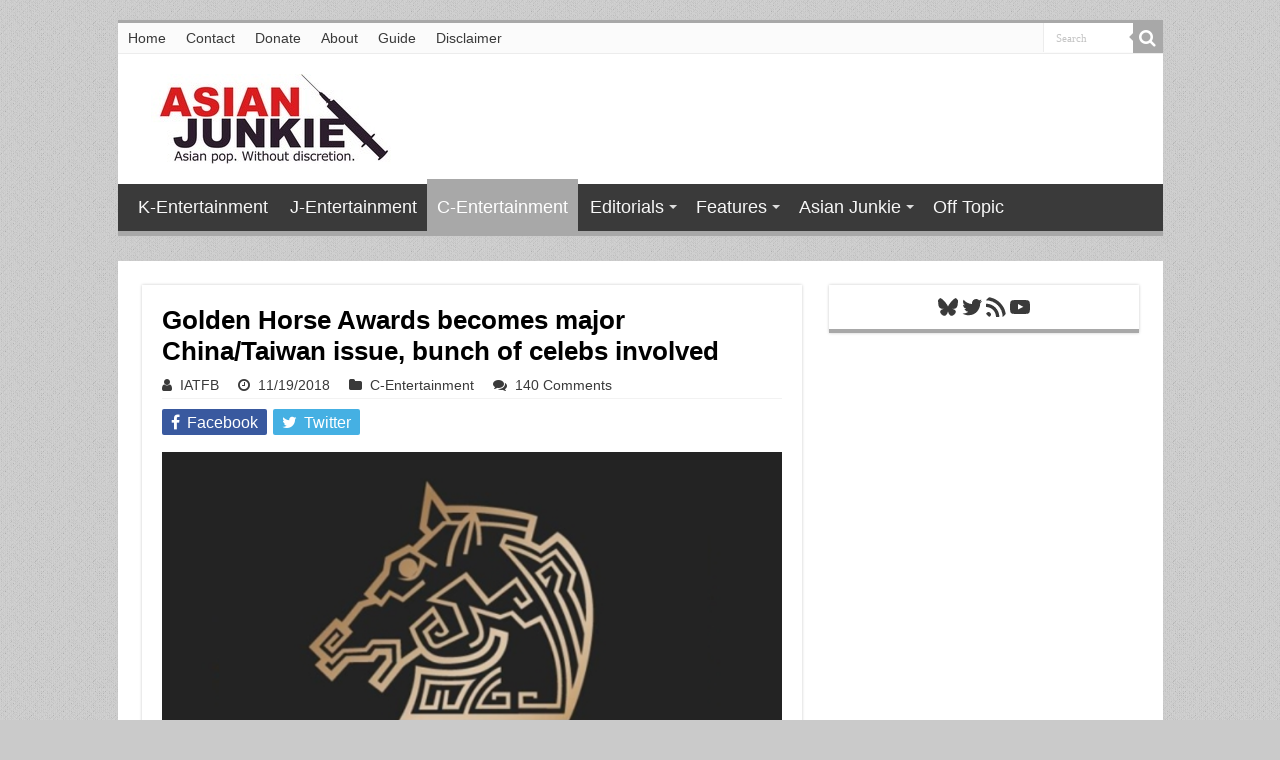

--- FILE ---
content_type: text/html; charset=UTF-8
request_url: https://www.asianjunkie.com/2018/11/19/golden-horse-awards-becomes-major-china-taiwan-issue-bunch-of-celebs-involved/
body_size: 22291
content:
<!DOCTYPE html>
<html lang="en-US" prefix="og: http://ogp.me/ns#">
<head>
<meta charset="UTF-8" />
<link rel="pingback" href="https://www.asianjunkie.com/xmlrpc.php" />
<title>Golden Horse Awards becomes major China/Taiwan issue, bunch of celebs involved &#8211; Asian Junkie</title>
<meta property="og:title" content="Golden Horse Awards becomes major China/Taiwan issue, bunch of celebs involved - Asian Junkie"/>
<meta property="og:type" content="article"/>
<meta property="og:description" content="The Golden Horse Awards are basically China's equivalent of the Academy Awards, and they were recent"/>
<meta property="og:url" content="https://www.asianjunkie.com/2018/11/19/golden-horse-awards-becomes-major-china-taiwan-issue-bunch-of-celebs-involved/"/>
<meta property="og:site_name" content="Asian Junkie"/>
<meta property="og:image" content="https://www.asianjunkie.com/wp-content/uploads/2018/11/GoldenHorseAwardsLogo.png" />
<meta name='robots' content='max-image-preview:large' />

<!-- Open Graph Meta Tags generated by Blog2Social 873 - https://www.blog2social.com -->
<meta property="og:title" content="Golden Horse Awards becomes major China/Taiwan issue, bunch of celebs involved"/>
<meta property="og:description" content="The Golden Horse Awards are basically China&#039;s equivalent of the Academy Awards, and they were recently hit by quite the bit of controversy on both sides of the "/>
<meta property="og:url" content="/2018/11/19/golden-horse-awards-becomes-major-china-taiwan-issue-bunch-of-celebs-involved/"/>
<meta property="og:image" content="https://www.asianjunkie.com/wp-content/uploads/2018/11/GoldenHorseAwardsLogo.png"/>
<meta property="og:image:width" content="793" />
<meta property="og:image:height" content="378" />
<meta property="og:type" content="article"/>
<meta property="og:article:published_time" content="2018-11-19 05:00:17"/>
<meta property="og:article:modified_time" content="2018-11-19 22:44:02"/>
<meta property="og:article:tag" content="Fu Yue"/>
<meta property="og:article:tag" content="Golden Horse Awards"/>
<meta property="og:article:tag" content="Tu Men"/>
<meta property="og:article:tag" content="Zhang Yimou"/>
<!-- Open Graph Meta Tags generated by Blog2Social 873 - https://www.blog2social.com -->

<!-- Twitter Card generated by Blog2Social 873 - https://www.blog2social.com -->
<meta name="twitter:card" content="summary">
<meta name="twitter:title" content="Golden Horse Awards becomes major China/Taiwan issue, bunch of celebs involved"/>
<meta name="twitter:description" content="The Golden Horse Awards are basically China&#039;s equivalent of the Academy Awards, and they were recently hit by quite the bit of controversy on both sides of the "/>
<meta name="twitter:image" content="https://www.asianjunkie.com/wp-content/uploads/2018/11/GoldenHorseAwardsLogo.png"/>
<!-- Twitter Card generated by Blog2Social 873 - https://www.blog2social.com -->
<meta name="author" content="IATFB"/>
<link rel='dns-prefetch' href='//www.asianjunkie.com' />
<link rel="alternate" type="application/rss+xml" title="Asian Junkie &raquo; Feed" href="https://www.asianjunkie.com/feed/" />
<link rel="alternate" type="application/rss+xml" title="Asian Junkie &raquo; Comments Feed" href="https://www.asianjunkie.com/comments/feed/" />
<link rel="alternate" type="application/rss+xml" title="Asian Junkie &raquo; Golden Horse Awards becomes major China/Taiwan issue, bunch of celebs involved Comments Feed" href="https://www.asianjunkie.com/2018/11/19/golden-horse-awards-becomes-major-china-taiwan-issue-bunch-of-celebs-involved/feed/" />
<link rel="alternate" title="oEmbed (JSON)" type="application/json+oembed" href="https://www.asianjunkie.com/wp-json/oembed/1.0/embed?url=https%3A%2F%2Fwww.asianjunkie.com%2F2018%2F11%2F19%2Fgolden-horse-awards-becomes-major-china-taiwan-issue-bunch-of-celebs-involved%2F" />
<link rel="alternate" title="oEmbed (XML)" type="text/xml+oembed" href="https://www.asianjunkie.com/wp-json/oembed/1.0/embed?url=https%3A%2F%2Fwww.asianjunkie.com%2F2018%2F11%2F19%2Fgolden-horse-awards-becomes-major-china-taiwan-issue-bunch-of-celebs-involved%2F&#038;format=xml" />
		<!-- This site uses the Google Analytics by MonsterInsights plugin v9.11.1 - Using Analytics tracking - https://www.monsterinsights.com/ -->
							<script src="//www.googletagmanager.com/gtag/js?id=G-NFJWFB2ZRD"  data-cfasync="false" data-wpfc-render="false" type="text/javascript" async></script>
			<script data-cfasync="false" data-wpfc-render="false" type="text/javascript">
				var mi_version = '9.11.1';
				var mi_track_user = true;
				var mi_no_track_reason = '';
								var MonsterInsightsDefaultLocations = {"page_location":"https:\/\/www.asianjunkie.com\/2018\/11\/19\/golden-horse-awards-becomes-major-china-taiwan-issue-bunch-of-celebs-involved\/"};
								if ( typeof MonsterInsightsPrivacyGuardFilter === 'function' ) {
					var MonsterInsightsLocations = (typeof MonsterInsightsExcludeQuery === 'object') ? MonsterInsightsPrivacyGuardFilter( MonsterInsightsExcludeQuery ) : MonsterInsightsPrivacyGuardFilter( MonsterInsightsDefaultLocations );
				} else {
					var MonsterInsightsLocations = (typeof MonsterInsightsExcludeQuery === 'object') ? MonsterInsightsExcludeQuery : MonsterInsightsDefaultLocations;
				}

								var disableStrs = [
										'ga-disable-G-NFJWFB2ZRD',
									];

				/* Function to detect opted out users */
				function __gtagTrackerIsOptedOut() {
					for (var index = 0; index < disableStrs.length; index++) {
						if (document.cookie.indexOf(disableStrs[index] + '=true') > -1) {
							return true;
						}
					}

					return false;
				}

				/* Disable tracking if the opt-out cookie exists. */
				if (__gtagTrackerIsOptedOut()) {
					for (var index = 0; index < disableStrs.length; index++) {
						window[disableStrs[index]] = true;
					}
				}

				/* Opt-out function */
				function __gtagTrackerOptout() {
					for (var index = 0; index < disableStrs.length; index++) {
						document.cookie = disableStrs[index] + '=true; expires=Thu, 31 Dec 2099 23:59:59 UTC; path=/';
						window[disableStrs[index]] = true;
					}
				}

				if ('undefined' === typeof gaOptout) {
					function gaOptout() {
						__gtagTrackerOptout();
					}
				}
								window.dataLayer = window.dataLayer || [];

				window.MonsterInsightsDualTracker = {
					helpers: {},
					trackers: {},
				};
				if (mi_track_user) {
					function __gtagDataLayer() {
						dataLayer.push(arguments);
					}

					function __gtagTracker(type, name, parameters) {
						if (!parameters) {
							parameters = {};
						}

						if (parameters.send_to) {
							__gtagDataLayer.apply(null, arguments);
							return;
						}

						if (type === 'event') {
														parameters.send_to = monsterinsights_frontend.v4_id;
							var hookName = name;
							if (typeof parameters['event_category'] !== 'undefined') {
								hookName = parameters['event_category'] + ':' + name;
							}

							if (typeof MonsterInsightsDualTracker.trackers[hookName] !== 'undefined') {
								MonsterInsightsDualTracker.trackers[hookName](parameters);
							} else {
								__gtagDataLayer('event', name, parameters);
							}
							
						} else {
							__gtagDataLayer.apply(null, arguments);
						}
					}

					__gtagTracker('js', new Date());
					__gtagTracker('set', {
						'developer_id.dZGIzZG': true,
											});
					if ( MonsterInsightsLocations.page_location ) {
						__gtagTracker('set', MonsterInsightsLocations);
					}
										__gtagTracker('config', 'G-NFJWFB2ZRD', {"forceSSL":"true","link_attribution":"true","author":"IATFB"} );
										window.gtag = __gtagTracker;										(function () {
						/* https://developers.google.com/analytics/devguides/collection/analyticsjs/ */
						/* ga and __gaTracker compatibility shim. */
						var noopfn = function () {
							return null;
						};
						var newtracker = function () {
							return new Tracker();
						};
						var Tracker = function () {
							return null;
						};
						var p = Tracker.prototype;
						p.get = noopfn;
						p.set = noopfn;
						p.send = function () {
							var args = Array.prototype.slice.call(arguments);
							args.unshift('send');
							__gaTracker.apply(null, args);
						};
						var __gaTracker = function () {
							var len = arguments.length;
							if (len === 0) {
								return;
							}
							var f = arguments[len - 1];
							if (typeof f !== 'object' || f === null || typeof f.hitCallback !== 'function') {
								if ('send' === arguments[0]) {
									var hitConverted, hitObject = false, action;
									if ('event' === arguments[1]) {
										if ('undefined' !== typeof arguments[3]) {
											hitObject = {
												'eventAction': arguments[3],
												'eventCategory': arguments[2],
												'eventLabel': arguments[4],
												'value': arguments[5] ? arguments[5] : 1,
											}
										}
									}
									if ('pageview' === arguments[1]) {
										if ('undefined' !== typeof arguments[2]) {
											hitObject = {
												'eventAction': 'page_view',
												'page_path': arguments[2],
											}
										}
									}
									if (typeof arguments[2] === 'object') {
										hitObject = arguments[2];
									}
									if (typeof arguments[5] === 'object') {
										Object.assign(hitObject, arguments[5]);
									}
									if ('undefined' !== typeof arguments[1].hitType) {
										hitObject = arguments[1];
										if ('pageview' === hitObject.hitType) {
											hitObject.eventAction = 'page_view';
										}
									}
									if (hitObject) {
										action = 'timing' === arguments[1].hitType ? 'timing_complete' : hitObject.eventAction;
										hitConverted = mapArgs(hitObject);
										__gtagTracker('event', action, hitConverted);
									}
								}
								return;
							}

							function mapArgs(args) {
								var arg, hit = {};
								var gaMap = {
									'eventCategory': 'event_category',
									'eventAction': 'event_action',
									'eventLabel': 'event_label',
									'eventValue': 'event_value',
									'nonInteraction': 'non_interaction',
									'timingCategory': 'event_category',
									'timingVar': 'name',
									'timingValue': 'value',
									'timingLabel': 'event_label',
									'page': 'page_path',
									'location': 'page_location',
									'title': 'page_title',
									'referrer' : 'page_referrer',
								};
								for (arg in args) {
																		if (!(!args.hasOwnProperty(arg) || !gaMap.hasOwnProperty(arg))) {
										hit[gaMap[arg]] = args[arg];
									} else {
										hit[arg] = args[arg];
									}
								}
								return hit;
							}

							try {
								f.hitCallback();
							} catch (ex) {
							}
						};
						__gaTracker.create = newtracker;
						__gaTracker.getByName = newtracker;
						__gaTracker.getAll = function () {
							return [];
						};
						__gaTracker.remove = noopfn;
						__gaTracker.loaded = true;
						window['__gaTracker'] = __gaTracker;
					})();
									} else {
										console.log("");
					(function () {
						function __gtagTracker() {
							return null;
						}

						window['__gtagTracker'] = __gtagTracker;
						window['gtag'] = __gtagTracker;
					})();
									}
			</script>
							<!-- / Google Analytics by MonsterInsights -->
		<style id='wp-img-auto-sizes-contain-inline-css' type='text/css'>
img:is([sizes=auto i],[sizes^="auto," i]){contain-intrinsic-size:3000px 1500px}
/*# sourceURL=wp-img-auto-sizes-contain-inline-css */
</style>
<link rel='stylesheet' id='arqam-style-css' href='https://www.asianjunkie.com/wp-content/plugins/arqam/assets/style.css' type='text/css' media='all' />
<style id='wp-emoji-styles-inline-css' type='text/css'>

	img.wp-smiley, img.emoji {
		display: inline !important;
		border: none !important;
		box-shadow: none !important;
		height: 1em !important;
		width: 1em !important;
		margin: 0 0.07em !important;
		vertical-align: -0.1em !important;
		background: none !important;
		padding: 0 !important;
	}
/*# sourceURL=wp-emoji-styles-inline-css */
</style>
<style id='wp-block-library-inline-css' type='text/css'>
:root{--wp-block-synced-color:#7a00df;--wp-block-synced-color--rgb:122,0,223;--wp-bound-block-color:var(--wp-block-synced-color);--wp-editor-canvas-background:#ddd;--wp-admin-theme-color:#007cba;--wp-admin-theme-color--rgb:0,124,186;--wp-admin-theme-color-darker-10:#006ba1;--wp-admin-theme-color-darker-10--rgb:0,107,160.5;--wp-admin-theme-color-darker-20:#005a87;--wp-admin-theme-color-darker-20--rgb:0,90,135;--wp-admin-border-width-focus:2px}@media (min-resolution:192dpi){:root{--wp-admin-border-width-focus:1.5px}}.wp-element-button{cursor:pointer}:root .has-very-light-gray-background-color{background-color:#eee}:root .has-very-dark-gray-background-color{background-color:#313131}:root .has-very-light-gray-color{color:#eee}:root .has-very-dark-gray-color{color:#313131}:root .has-vivid-green-cyan-to-vivid-cyan-blue-gradient-background{background:linear-gradient(135deg,#00d084,#0693e3)}:root .has-purple-crush-gradient-background{background:linear-gradient(135deg,#34e2e4,#4721fb 50%,#ab1dfe)}:root .has-hazy-dawn-gradient-background{background:linear-gradient(135deg,#faaca8,#dad0ec)}:root .has-subdued-olive-gradient-background{background:linear-gradient(135deg,#fafae1,#67a671)}:root .has-atomic-cream-gradient-background{background:linear-gradient(135deg,#fdd79a,#004a59)}:root .has-nightshade-gradient-background{background:linear-gradient(135deg,#330968,#31cdcf)}:root .has-midnight-gradient-background{background:linear-gradient(135deg,#020381,#2874fc)}:root{--wp--preset--font-size--normal:16px;--wp--preset--font-size--huge:42px}.has-regular-font-size{font-size:1em}.has-larger-font-size{font-size:2.625em}.has-normal-font-size{font-size:var(--wp--preset--font-size--normal)}.has-huge-font-size{font-size:var(--wp--preset--font-size--huge)}.has-text-align-center{text-align:center}.has-text-align-left{text-align:left}.has-text-align-right{text-align:right}.has-fit-text{white-space:nowrap!important}#end-resizable-editor-section{display:none}.aligncenter{clear:both}.items-justified-left{justify-content:flex-start}.items-justified-center{justify-content:center}.items-justified-right{justify-content:flex-end}.items-justified-space-between{justify-content:space-between}.screen-reader-text{border:0;clip-path:inset(50%);height:1px;margin:-1px;overflow:hidden;padding:0;position:absolute;width:1px;word-wrap:normal!important}.screen-reader-text:focus{background-color:#ddd;clip-path:none;color:#444;display:block;font-size:1em;height:auto;left:5px;line-height:normal;padding:15px 23px 14px;text-decoration:none;top:5px;width:auto;z-index:100000}html :where(.has-border-color){border-style:solid}html :where([style*=border-top-color]){border-top-style:solid}html :where([style*=border-right-color]){border-right-style:solid}html :where([style*=border-bottom-color]){border-bottom-style:solid}html :where([style*=border-left-color]){border-left-style:solid}html :where([style*=border-width]){border-style:solid}html :where([style*=border-top-width]){border-top-style:solid}html :where([style*=border-right-width]){border-right-style:solid}html :where([style*=border-bottom-width]){border-bottom-style:solid}html :where([style*=border-left-width]){border-left-style:solid}html :where(img[class*=wp-image-]){height:auto;max-width:100%}:where(figure){margin:0 0 1em}html :where(.is-position-sticky){--wp-admin--admin-bar--position-offset:var(--wp-admin--admin-bar--height,0px)}@media screen and (max-width:600px){html :where(.is-position-sticky){--wp-admin--admin-bar--position-offset:0px}}

/*# sourceURL=wp-block-library-inline-css */
</style><style id='wp-block-social-links-inline-css' type='text/css'>
.wp-block-social-links{background:none;box-sizing:border-box;margin-left:0;padding-left:0;padding-right:0;text-indent:0}.wp-block-social-links .wp-social-link a,.wp-block-social-links .wp-social-link a:hover{border-bottom:0;box-shadow:none;text-decoration:none}.wp-block-social-links .wp-social-link svg{height:1em;width:1em}.wp-block-social-links .wp-social-link span:not(.screen-reader-text){font-size:.65em;margin-left:.5em;margin-right:.5em}.wp-block-social-links.has-small-icon-size{font-size:16px}.wp-block-social-links,.wp-block-social-links.has-normal-icon-size{font-size:24px}.wp-block-social-links.has-large-icon-size{font-size:36px}.wp-block-social-links.has-huge-icon-size{font-size:48px}.wp-block-social-links.aligncenter{display:flex;justify-content:center}.wp-block-social-links.alignright{justify-content:flex-end}.wp-block-social-link{border-radius:9999px;display:block}@media not (prefers-reduced-motion){.wp-block-social-link{transition:transform .1s ease}}.wp-block-social-link{height:auto}.wp-block-social-link a{align-items:center;display:flex;line-height:0}.wp-block-social-link:hover{transform:scale(1.1)}.wp-block-social-links .wp-block-social-link.wp-social-link{display:inline-block;margin:0;padding:0}.wp-block-social-links .wp-block-social-link.wp-social-link .wp-block-social-link-anchor,.wp-block-social-links .wp-block-social-link.wp-social-link .wp-block-social-link-anchor svg,.wp-block-social-links .wp-block-social-link.wp-social-link .wp-block-social-link-anchor:active,.wp-block-social-links .wp-block-social-link.wp-social-link .wp-block-social-link-anchor:hover,.wp-block-social-links .wp-block-social-link.wp-social-link .wp-block-social-link-anchor:visited{color:currentColor;fill:currentColor}:where(.wp-block-social-links:not(.is-style-logos-only)) .wp-social-link{background-color:#f0f0f0;color:#444}:where(.wp-block-social-links:not(.is-style-logos-only)) .wp-social-link-amazon{background-color:#f90;color:#fff}:where(.wp-block-social-links:not(.is-style-logos-only)) .wp-social-link-bandcamp{background-color:#1ea0c3;color:#fff}:where(.wp-block-social-links:not(.is-style-logos-only)) .wp-social-link-behance{background-color:#0757fe;color:#fff}:where(.wp-block-social-links:not(.is-style-logos-only)) .wp-social-link-bluesky{background-color:#0a7aff;color:#fff}:where(.wp-block-social-links:not(.is-style-logos-only)) .wp-social-link-codepen{background-color:#1e1f26;color:#fff}:where(.wp-block-social-links:not(.is-style-logos-only)) .wp-social-link-deviantart{background-color:#02e49b;color:#fff}:where(.wp-block-social-links:not(.is-style-logos-only)) .wp-social-link-discord{background-color:#5865f2;color:#fff}:where(.wp-block-social-links:not(.is-style-logos-only)) .wp-social-link-dribbble{background-color:#e94c89;color:#fff}:where(.wp-block-social-links:not(.is-style-logos-only)) .wp-social-link-dropbox{background-color:#4280ff;color:#fff}:where(.wp-block-social-links:not(.is-style-logos-only)) .wp-social-link-etsy{background-color:#f45800;color:#fff}:where(.wp-block-social-links:not(.is-style-logos-only)) .wp-social-link-facebook{background-color:#0866ff;color:#fff}:where(.wp-block-social-links:not(.is-style-logos-only)) .wp-social-link-fivehundredpx{background-color:#000;color:#fff}:where(.wp-block-social-links:not(.is-style-logos-only)) .wp-social-link-flickr{background-color:#0461dd;color:#fff}:where(.wp-block-social-links:not(.is-style-logos-only)) .wp-social-link-foursquare{background-color:#e65678;color:#fff}:where(.wp-block-social-links:not(.is-style-logos-only)) .wp-social-link-github{background-color:#24292d;color:#fff}:where(.wp-block-social-links:not(.is-style-logos-only)) .wp-social-link-goodreads{background-color:#eceadd;color:#382110}:where(.wp-block-social-links:not(.is-style-logos-only)) .wp-social-link-google{background-color:#ea4434;color:#fff}:where(.wp-block-social-links:not(.is-style-logos-only)) .wp-social-link-gravatar{background-color:#1d4fc4;color:#fff}:where(.wp-block-social-links:not(.is-style-logos-only)) .wp-social-link-instagram{background-color:#f00075;color:#fff}:where(.wp-block-social-links:not(.is-style-logos-only)) .wp-social-link-lastfm{background-color:#e21b24;color:#fff}:where(.wp-block-social-links:not(.is-style-logos-only)) .wp-social-link-linkedin{background-color:#0d66c2;color:#fff}:where(.wp-block-social-links:not(.is-style-logos-only)) .wp-social-link-mastodon{background-color:#3288d4;color:#fff}:where(.wp-block-social-links:not(.is-style-logos-only)) .wp-social-link-medium{background-color:#000;color:#fff}:where(.wp-block-social-links:not(.is-style-logos-only)) .wp-social-link-meetup{background-color:#f6405f;color:#fff}:where(.wp-block-social-links:not(.is-style-logos-only)) .wp-social-link-patreon{background-color:#000;color:#fff}:where(.wp-block-social-links:not(.is-style-logos-only)) .wp-social-link-pinterest{background-color:#e60122;color:#fff}:where(.wp-block-social-links:not(.is-style-logos-only)) .wp-social-link-pocket{background-color:#ef4155;color:#fff}:where(.wp-block-social-links:not(.is-style-logos-only)) .wp-social-link-reddit{background-color:#ff4500;color:#fff}:where(.wp-block-social-links:not(.is-style-logos-only)) .wp-social-link-skype{background-color:#0478d7;color:#fff}:where(.wp-block-social-links:not(.is-style-logos-only)) .wp-social-link-snapchat{background-color:#fefc00;color:#fff;stroke:#000}:where(.wp-block-social-links:not(.is-style-logos-only)) .wp-social-link-soundcloud{background-color:#ff5600;color:#fff}:where(.wp-block-social-links:not(.is-style-logos-only)) .wp-social-link-spotify{background-color:#1bd760;color:#fff}:where(.wp-block-social-links:not(.is-style-logos-only)) .wp-social-link-telegram{background-color:#2aabee;color:#fff}:where(.wp-block-social-links:not(.is-style-logos-only)) .wp-social-link-threads{background-color:#000;color:#fff}:where(.wp-block-social-links:not(.is-style-logos-only)) .wp-social-link-tiktok{background-color:#000;color:#fff}:where(.wp-block-social-links:not(.is-style-logos-only)) .wp-social-link-tumblr{background-color:#011835;color:#fff}:where(.wp-block-social-links:not(.is-style-logos-only)) .wp-social-link-twitch{background-color:#6440a4;color:#fff}:where(.wp-block-social-links:not(.is-style-logos-only)) .wp-social-link-twitter{background-color:#1da1f2;color:#fff}:where(.wp-block-social-links:not(.is-style-logos-only)) .wp-social-link-vimeo{background-color:#1eb7ea;color:#fff}:where(.wp-block-social-links:not(.is-style-logos-only)) .wp-social-link-vk{background-color:#4680c2;color:#fff}:where(.wp-block-social-links:not(.is-style-logos-only)) .wp-social-link-wordpress{background-color:#3499cd;color:#fff}:where(.wp-block-social-links:not(.is-style-logos-only)) .wp-social-link-whatsapp{background-color:#25d366;color:#fff}:where(.wp-block-social-links:not(.is-style-logos-only)) .wp-social-link-x{background-color:#000;color:#fff}:where(.wp-block-social-links:not(.is-style-logos-only)) .wp-social-link-yelp{background-color:#d32422;color:#fff}:where(.wp-block-social-links:not(.is-style-logos-only)) .wp-social-link-youtube{background-color:red;color:#fff}:where(.wp-block-social-links.is-style-logos-only) .wp-social-link{background:none}:where(.wp-block-social-links.is-style-logos-only) .wp-social-link svg{height:1.25em;width:1.25em}:where(.wp-block-social-links.is-style-logos-only) .wp-social-link-amazon{color:#f90}:where(.wp-block-social-links.is-style-logos-only) .wp-social-link-bandcamp{color:#1ea0c3}:where(.wp-block-social-links.is-style-logos-only) .wp-social-link-behance{color:#0757fe}:where(.wp-block-social-links.is-style-logos-only) .wp-social-link-bluesky{color:#0a7aff}:where(.wp-block-social-links.is-style-logos-only) .wp-social-link-codepen{color:#1e1f26}:where(.wp-block-social-links.is-style-logos-only) .wp-social-link-deviantart{color:#02e49b}:where(.wp-block-social-links.is-style-logos-only) .wp-social-link-discord{color:#5865f2}:where(.wp-block-social-links.is-style-logos-only) .wp-social-link-dribbble{color:#e94c89}:where(.wp-block-social-links.is-style-logos-only) .wp-social-link-dropbox{color:#4280ff}:where(.wp-block-social-links.is-style-logos-only) .wp-social-link-etsy{color:#f45800}:where(.wp-block-social-links.is-style-logos-only) .wp-social-link-facebook{color:#0866ff}:where(.wp-block-social-links.is-style-logos-only) .wp-social-link-fivehundredpx{color:#000}:where(.wp-block-social-links.is-style-logos-only) .wp-social-link-flickr{color:#0461dd}:where(.wp-block-social-links.is-style-logos-only) .wp-social-link-foursquare{color:#e65678}:where(.wp-block-social-links.is-style-logos-only) .wp-social-link-github{color:#24292d}:where(.wp-block-social-links.is-style-logos-only) .wp-social-link-goodreads{color:#382110}:where(.wp-block-social-links.is-style-logos-only) .wp-social-link-google{color:#ea4434}:where(.wp-block-social-links.is-style-logos-only) .wp-social-link-gravatar{color:#1d4fc4}:where(.wp-block-social-links.is-style-logos-only) .wp-social-link-instagram{color:#f00075}:where(.wp-block-social-links.is-style-logos-only) .wp-social-link-lastfm{color:#e21b24}:where(.wp-block-social-links.is-style-logos-only) .wp-social-link-linkedin{color:#0d66c2}:where(.wp-block-social-links.is-style-logos-only) .wp-social-link-mastodon{color:#3288d4}:where(.wp-block-social-links.is-style-logos-only) .wp-social-link-medium{color:#000}:where(.wp-block-social-links.is-style-logos-only) .wp-social-link-meetup{color:#f6405f}:where(.wp-block-social-links.is-style-logos-only) .wp-social-link-patreon{color:#000}:where(.wp-block-social-links.is-style-logos-only) .wp-social-link-pinterest{color:#e60122}:where(.wp-block-social-links.is-style-logos-only) .wp-social-link-pocket{color:#ef4155}:where(.wp-block-social-links.is-style-logos-only) .wp-social-link-reddit{color:#ff4500}:where(.wp-block-social-links.is-style-logos-only) .wp-social-link-skype{color:#0478d7}:where(.wp-block-social-links.is-style-logos-only) .wp-social-link-snapchat{color:#fff;stroke:#000}:where(.wp-block-social-links.is-style-logos-only) .wp-social-link-soundcloud{color:#ff5600}:where(.wp-block-social-links.is-style-logos-only) .wp-social-link-spotify{color:#1bd760}:where(.wp-block-social-links.is-style-logos-only) .wp-social-link-telegram{color:#2aabee}:where(.wp-block-social-links.is-style-logos-only) .wp-social-link-threads{color:#000}:where(.wp-block-social-links.is-style-logos-only) .wp-social-link-tiktok{color:#000}:where(.wp-block-social-links.is-style-logos-only) .wp-social-link-tumblr{color:#011835}:where(.wp-block-social-links.is-style-logos-only) .wp-social-link-twitch{color:#6440a4}:where(.wp-block-social-links.is-style-logos-only) .wp-social-link-twitter{color:#1da1f2}:where(.wp-block-social-links.is-style-logos-only) .wp-social-link-vimeo{color:#1eb7ea}:where(.wp-block-social-links.is-style-logos-only) .wp-social-link-vk{color:#4680c2}:where(.wp-block-social-links.is-style-logos-only) .wp-social-link-whatsapp{color:#25d366}:where(.wp-block-social-links.is-style-logos-only) .wp-social-link-wordpress{color:#3499cd}:where(.wp-block-social-links.is-style-logos-only) .wp-social-link-x{color:#000}:where(.wp-block-social-links.is-style-logos-only) .wp-social-link-yelp{color:#d32422}:where(.wp-block-social-links.is-style-logos-only) .wp-social-link-youtube{color:red}.wp-block-social-links.is-style-pill-shape .wp-social-link{width:auto}:root :where(.wp-block-social-links .wp-social-link a){padding:.25em}:root :where(.wp-block-social-links.is-style-logos-only .wp-social-link a){padding:0}:root :where(.wp-block-social-links.is-style-pill-shape .wp-social-link a){padding-left:.6666666667em;padding-right:.6666666667em}.wp-block-social-links:not(.has-icon-color):not(.has-icon-background-color) .wp-social-link-snapchat .wp-block-social-link-label{color:#000}
/*# sourceURL=https://www.asianjunkie.com/wp-includes/blocks/social-links/style.min.css */
</style>
<style id='global-styles-inline-css' type='text/css'>
:root{--wp--preset--aspect-ratio--square: 1;--wp--preset--aspect-ratio--4-3: 4/3;--wp--preset--aspect-ratio--3-4: 3/4;--wp--preset--aspect-ratio--3-2: 3/2;--wp--preset--aspect-ratio--2-3: 2/3;--wp--preset--aspect-ratio--16-9: 16/9;--wp--preset--aspect-ratio--9-16: 9/16;--wp--preset--color--black: #000000;--wp--preset--color--cyan-bluish-gray: #abb8c3;--wp--preset--color--white: #ffffff;--wp--preset--color--pale-pink: #f78da7;--wp--preset--color--vivid-red: #cf2e2e;--wp--preset--color--luminous-vivid-orange: #ff6900;--wp--preset--color--luminous-vivid-amber: #fcb900;--wp--preset--color--light-green-cyan: #7bdcb5;--wp--preset--color--vivid-green-cyan: #00d084;--wp--preset--color--pale-cyan-blue: #8ed1fc;--wp--preset--color--vivid-cyan-blue: #0693e3;--wp--preset--color--vivid-purple: #9b51e0;--wp--preset--gradient--vivid-cyan-blue-to-vivid-purple: linear-gradient(135deg,rgb(6,147,227) 0%,rgb(155,81,224) 100%);--wp--preset--gradient--light-green-cyan-to-vivid-green-cyan: linear-gradient(135deg,rgb(122,220,180) 0%,rgb(0,208,130) 100%);--wp--preset--gradient--luminous-vivid-amber-to-luminous-vivid-orange: linear-gradient(135deg,rgb(252,185,0) 0%,rgb(255,105,0) 100%);--wp--preset--gradient--luminous-vivid-orange-to-vivid-red: linear-gradient(135deg,rgb(255,105,0) 0%,rgb(207,46,46) 100%);--wp--preset--gradient--very-light-gray-to-cyan-bluish-gray: linear-gradient(135deg,rgb(238,238,238) 0%,rgb(169,184,195) 100%);--wp--preset--gradient--cool-to-warm-spectrum: linear-gradient(135deg,rgb(74,234,220) 0%,rgb(151,120,209) 20%,rgb(207,42,186) 40%,rgb(238,44,130) 60%,rgb(251,105,98) 80%,rgb(254,248,76) 100%);--wp--preset--gradient--blush-light-purple: linear-gradient(135deg,rgb(255,206,236) 0%,rgb(152,150,240) 100%);--wp--preset--gradient--blush-bordeaux: linear-gradient(135deg,rgb(254,205,165) 0%,rgb(254,45,45) 50%,rgb(107,0,62) 100%);--wp--preset--gradient--luminous-dusk: linear-gradient(135deg,rgb(255,203,112) 0%,rgb(199,81,192) 50%,rgb(65,88,208) 100%);--wp--preset--gradient--pale-ocean: linear-gradient(135deg,rgb(255,245,203) 0%,rgb(182,227,212) 50%,rgb(51,167,181) 100%);--wp--preset--gradient--electric-grass: linear-gradient(135deg,rgb(202,248,128) 0%,rgb(113,206,126) 100%);--wp--preset--gradient--midnight: linear-gradient(135deg,rgb(2,3,129) 0%,rgb(40,116,252) 100%);--wp--preset--font-size--small: 13px;--wp--preset--font-size--medium: 20px;--wp--preset--font-size--large: 36px;--wp--preset--font-size--x-large: 42px;--wp--preset--spacing--20: 0.44rem;--wp--preset--spacing--30: 0.67rem;--wp--preset--spacing--40: 1rem;--wp--preset--spacing--50: 1.5rem;--wp--preset--spacing--60: 2.25rem;--wp--preset--spacing--70: 3.38rem;--wp--preset--spacing--80: 5.06rem;--wp--preset--shadow--natural: 6px 6px 9px rgba(0, 0, 0, 0.2);--wp--preset--shadow--deep: 12px 12px 50px rgba(0, 0, 0, 0.4);--wp--preset--shadow--sharp: 6px 6px 0px rgba(0, 0, 0, 0.2);--wp--preset--shadow--outlined: 6px 6px 0px -3px rgb(255, 255, 255), 6px 6px rgb(0, 0, 0);--wp--preset--shadow--crisp: 6px 6px 0px rgb(0, 0, 0);}:where(.is-layout-flex){gap: 0.5em;}:where(.is-layout-grid){gap: 0.5em;}body .is-layout-flex{display: flex;}.is-layout-flex{flex-wrap: wrap;align-items: center;}.is-layout-flex > :is(*, div){margin: 0;}body .is-layout-grid{display: grid;}.is-layout-grid > :is(*, div){margin: 0;}:where(.wp-block-columns.is-layout-flex){gap: 2em;}:where(.wp-block-columns.is-layout-grid){gap: 2em;}:where(.wp-block-post-template.is-layout-flex){gap: 1.25em;}:where(.wp-block-post-template.is-layout-grid){gap: 1.25em;}.has-black-color{color: var(--wp--preset--color--black) !important;}.has-cyan-bluish-gray-color{color: var(--wp--preset--color--cyan-bluish-gray) !important;}.has-white-color{color: var(--wp--preset--color--white) !important;}.has-pale-pink-color{color: var(--wp--preset--color--pale-pink) !important;}.has-vivid-red-color{color: var(--wp--preset--color--vivid-red) !important;}.has-luminous-vivid-orange-color{color: var(--wp--preset--color--luminous-vivid-orange) !important;}.has-luminous-vivid-amber-color{color: var(--wp--preset--color--luminous-vivid-amber) !important;}.has-light-green-cyan-color{color: var(--wp--preset--color--light-green-cyan) !important;}.has-vivid-green-cyan-color{color: var(--wp--preset--color--vivid-green-cyan) !important;}.has-pale-cyan-blue-color{color: var(--wp--preset--color--pale-cyan-blue) !important;}.has-vivid-cyan-blue-color{color: var(--wp--preset--color--vivid-cyan-blue) !important;}.has-vivid-purple-color{color: var(--wp--preset--color--vivid-purple) !important;}.has-black-background-color{background-color: var(--wp--preset--color--black) !important;}.has-cyan-bluish-gray-background-color{background-color: var(--wp--preset--color--cyan-bluish-gray) !important;}.has-white-background-color{background-color: var(--wp--preset--color--white) !important;}.has-pale-pink-background-color{background-color: var(--wp--preset--color--pale-pink) !important;}.has-vivid-red-background-color{background-color: var(--wp--preset--color--vivid-red) !important;}.has-luminous-vivid-orange-background-color{background-color: var(--wp--preset--color--luminous-vivid-orange) !important;}.has-luminous-vivid-amber-background-color{background-color: var(--wp--preset--color--luminous-vivid-amber) !important;}.has-light-green-cyan-background-color{background-color: var(--wp--preset--color--light-green-cyan) !important;}.has-vivid-green-cyan-background-color{background-color: var(--wp--preset--color--vivid-green-cyan) !important;}.has-pale-cyan-blue-background-color{background-color: var(--wp--preset--color--pale-cyan-blue) !important;}.has-vivid-cyan-blue-background-color{background-color: var(--wp--preset--color--vivid-cyan-blue) !important;}.has-vivid-purple-background-color{background-color: var(--wp--preset--color--vivid-purple) !important;}.has-black-border-color{border-color: var(--wp--preset--color--black) !important;}.has-cyan-bluish-gray-border-color{border-color: var(--wp--preset--color--cyan-bluish-gray) !important;}.has-white-border-color{border-color: var(--wp--preset--color--white) !important;}.has-pale-pink-border-color{border-color: var(--wp--preset--color--pale-pink) !important;}.has-vivid-red-border-color{border-color: var(--wp--preset--color--vivid-red) !important;}.has-luminous-vivid-orange-border-color{border-color: var(--wp--preset--color--luminous-vivid-orange) !important;}.has-luminous-vivid-amber-border-color{border-color: var(--wp--preset--color--luminous-vivid-amber) !important;}.has-light-green-cyan-border-color{border-color: var(--wp--preset--color--light-green-cyan) !important;}.has-vivid-green-cyan-border-color{border-color: var(--wp--preset--color--vivid-green-cyan) !important;}.has-pale-cyan-blue-border-color{border-color: var(--wp--preset--color--pale-cyan-blue) !important;}.has-vivid-cyan-blue-border-color{border-color: var(--wp--preset--color--vivid-cyan-blue) !important;}.has-vivid-purple-border-color{border-color: var(--wp--preset--color--vivid-purple) !important;}.has-vivid-cyan-blue-to-vivid-purple-gradient-background{background: var(--wp--preset--gradient--vivid-cyan-blue-to-vivid-purple) !important;}.has-light-green-cyan-to-vivid-green-cyan-gradient-background{background: var(--wp--preset--gradient--light-green-cyan-to-vivid-green-cyan) !important;}.has-luminous-vivid-amber-to-luminous-vivid-orange-gradient-background{background: var(--wp--preset--gradient--luminous-vivid-amber-to-luminous-vivid-orange) !important;}.has-luminous-vivid-orange-to-vivid-red-gradient-background{background: var(--wp--preset--gradient--luminous-vivid-orange-to-vivid-red) !important;}.has-very-light-gray-to-cyan-bluish-gray-gradient-background{background: var(--wp--preset--gradient--very-light-gray-to-cyan-bluish-gray) !important;}.has-cool-to-warm-spectrum-gradient-background{background: var(--wp--preset--gradient--cool-to-warm-spectrum) !important;}.has-blush-light-purple-gradient-background{background: var(--wp--preset--gradient--blush-light-purple) !important;}.has-blush-bordeaux-gradient-background{background: var(--wp--preset--gradient--blush-bordeaux) !important;}.has-luminous-dusk-gradient-background{background: var(--wp--preset--gradient--luminous-dusk) !important;}.has-pale-ocean-gradient-background{background: var(--wp--preset--gradient--pale-ocean) !important;}.has-electric-grass-gradient-background{background: var(--wp--preset--gradient--electric-grass) !important;}.has-midnight-gradient-background{background: var(--wp--preset--gradient--midnight) !important;}.has-small-font-size{font-size: var(--wp--preset--font-size--small) !important;}.has-medium-font-size{font-size: var(--wp--preset--font-size--medium) !important;}.has-large-font-size{font-size: var(--wp--preset--font-size--large) !important;}.has-x-large-font-size{font-size: var(--wp--preset--font-size--x-large) !important;}
/*# sourceURL=global-styles-inline-css */
</style>
<style id='core-block-supports-inline-css' type='text/css'>
.wp-container-core-social-links-is-layout-16018d1d{justify-content:center;}
/*# sourceURL=core-block-supports-inline-css */
</style>

<style id='classic-theme-styles-inline-css' type='text/css'>
/*! This file is auto-generated */
.wp-block-button__link{color:#fff;background-color:#32373c;border-radius:9999px;box-shadow:none;text-decoration:none;padding:calc(.667em + 2px) calc(1.333em + 2px);font-size:1.125em}.wp-block-file__button{background:#32373c;color:#fff;text-decoration:none}
/*# sourceURL=/wp-includes/css/classic-themes.min.css */
</style>
<link rel='stylesheet' id='tie-style-css' href='https://www.asianjunkie.com/wp-content/themes/sahifa/style.css' type='text/css' media='all' />
<link rel='stylesheet' id='tie-ilightbox-skin-css' href='https://www.asianjunkie.com/wp-content/themes/sahifa/css/ilightbox/dark-skin/skin.css' type='text/css' media='all' />
<script type="text/javascript" src="https://www.asianjunkie.com/wp-includes/js/jquery/jquery.min.js" id="jquery-core-js"></script>
<script type="text/javascript" src="https://www.asianjunkie.com/wp-includes/js/jquery/jquery-migrate.min.js" id="jquery-migrate-js"></script>
<script type="text/javascript" src="https://www.asianjunkie.com/wp-content/plugins/google-analytics-premium/assets/js/frontend-gtag.min.js" id="monsterinsights-frontend-script-js" async="async" data-wp-strategy="async"></script>
<script data-cfasync="false" data-wpfc-render="false" type="text/javascript" id='monsterinsights-frontend-script-js-extra'>/* <![CDATA[ */
var monsterinsights_frontend = {"js_events_tracking":"true","download_extensions":"","inbound_paths":"[]","home_url":"https:\/\/www.asianjunkie.com","hash_tracking":"false","v4_id":"G-NFJWFB2ZRD"};/* ]]> */
</script>
<link rel="https://api.w.org/" href="https://www.asianjunkie.com/wp-json/" /><link rel="alternate" title="JSON" type="application/json" href="https://www.asianjunkie.com/wp-json/wp/v2/posts/108925" /><link rel="EditURI" type="application/rsd+xml" title="RSD" href="https://www.asianjunkie.com/xmlrpc.php?rsd" />
<meta name="generator" content="WordPress 6.9" />
<link rel="canonical" href="https://www.asianjunkie.com/2018/11/19/golden-horse-awards-becomes-major-china-taiwan-issue-bunch-of-celebs-involved/" />
<link rel='shortlink' href='https://www.asianjunkie.com/?p=108925' />
<style type="text/css" media="screen"> 

</style> 
<link rel="shortcut icon" href="https://www.asianjunkie.com/wp-content/uploads/2013/02/FaviconAsianJunkie.png" title="Favicon" />
<!--[if IE]>
<script type="text/javascript">jQuery(document).ready(function (){ jQuery(".menu-item").has("ul").children("a").attr("aria-haspopup", "true");});</script>
<![endif]-->
<!--[if lt IE 9]>
<script src="https://www.asianjunkie.com/wp-content/themes/sahifa/js/html5.js"></script>
<script src="https://www.asianjunkie.com/wp-content/themes/sahifa/js/selectivizr-min.js"></script>
<![endif]-->
<!--[if IE 9]>
<link rel="stylesheet" type="text/css" media="all" href="https://www.asianjunkie.com/wp-content/themes/sahifa/css/ie9.css" />
<![endif]-->
<!--[if IE 8]>
<link rel="stylesheet" type="text/css" media="all" href="https://www.asianjunkie.com/wp-content/themes/sahifa/css/ie8.css" />
<![endif]-->
<!--[if IE 7]>
<link rel="stylesheet" type="text/css" media="all" href="https://www.asianjunkie.com/wp-content/themes/sahifa/css/ie7.css" />
<![endif]-->

<meta http-equiv="X-UA-Compatible" content="IE=edge,chrome=1" />
<meta name="viewport" content="width=device-width, initial-scale=1.0" />

<!-- Google tag (gtag.js) -->
<script async src="https://www.googletagmanager.com/gtag/js?id=G-NFJWFB2ZRD"></script>
<script>
  window.dataLayer = window.dataLayer || [];
  function gtag(){dataLayer.push(arguments);}
  gtag('js', new Date());

  gtag('config', 'G-NFJWFB2ZRD');
</script>


<script async src="https://www.googletagmanager.com/gtag/js?id=UA-24896835-3"></script>
<script>
  window.dataLayer = window.dataLayer || [];
  function gtag(){dataLayer.push(arguments);}
  gtag('js', new Date());

  gtag('config', 'UA-24896835-3');
</script>

<!-- Venatus Ad Manager - Install in <HEAD> of page -->
<script src="https://hb.vntsm.com/v3/live/ad-manager.min.js" type="text/javascript" data-site-id="5e8c4b71963d0e25e62b62a5" data-mode="scan" async></script>
<!-- / Venatus Ad Manager -->

<script data-ad-client="ca-pub-1072342280746292" async src="https://pagead2.googlesyndication.com/pagead/js/adsbygoogle.js"></script>

<link rel="stylesheet" href="https://static.solutionshindsight.net/topics/smartTagging.css"/>

<script async src="https://static.solutionshindsight.net/topics/smartTagging.js"></script>

<div class="vm-placement" id="vm-av" data-format="isvideo"></div> 

<!-- Header Tag Code --><script data-cfasync='false' type='text/javascript'>(function (a, c, s, u){'Insticator'in a || (a.Insticator={ad:{loadAd: function (b){Insticator.ad.q.push(b)}, q: []}, helper:{}, embed:{}, version: "4.0", q: [], load: function (t, o){Insticator.q.push({t: t, o: o})}}); var b=c.createElement(s); b.src=u; b.async=!0; var d=c.getElementsByTagName(s)[0]; d.parentNode.insertBefore(b, d)})(window, document, 'script', '//d3lcz8vpax4lo2.cloudfront.net/ads-code/86824217-2525-4de8-86ad-611dc319ba66.js')</script><!-- End Header Tag Code -->

<meta name="twitter:card" content="summary_large_image"></meta>

<script async src="https://pagead2.googlesyndication.com/pagead/js/adsbygoogle.js?client=ca-pub-1072342280746292"
     crossorigin="anonymous"></script>

<script defer src="https://partner.linkfire.com/channel_partners/script.js"></script>

<style type="text/css" media="screen">

body{
	font-family: Verdana, Geneva, sans-serif;
	color :#3A3A3A;
	font-size : 14px;
	font-weight: normal;
	font-style: normal;
}
.top-nav, .top-nav ul li a {
	font-family: Verdana, Geneva, sans-serif;
	font-size : 14px;
	font-weight: normal;
	font-style: normal;
}
#main-nav, #main-nav ul li a{
	font-family: Verdana, Geneva, sans-serif;
	color :#F7F7F7;
	font-size : 18px;
	font-weight: normal;
	font-style: normal;
}
.page-title{
	font-family: Verdana, Geneva, sans-serif;
	color :#000000;
	font-size : 20px;
	font-weight: bold;
	font-style: normal;
}
.post-title{
	font-family: Verdana, Geneva, sans-serif;
	color :#000000;
	font-size : 26px;
	font-weight: bold;
	font-style: normal;
}
h2.post-box-title, h2.post-box-title a{
	font-family: Verdana, Geneva, sans-serif;
	color :#000000;
	font-size : 24px;
	font-weight: bold;
	font-style: normal;
}
p.post-meta, p.post-meta a{
	font-family: Verdana, Geneva, sans-serif;
	color :#3A3A3A;
	font-size : 14px;
	font-weight: normal;
	font-style: normal;
}
body.single .entry, body.page .entry{
	font-family: Verdana, Geneva, sans-serif;
	color :#000000;
	font-size : 16px;
	font-weight: normal;
	font-style: normal;
}
blockquote p{
	font-family: Verdana, Geneva, sans-serif;
	color :#626262;
	font-size : 14px;
	font-weight: normal;
	font-style: italic;
}
.widget-top h4, .widget-top h4 a{
	font-family: Verdana, Geneva, sans-serif;
	color :#000000;
	font-size : 18px;
	font-weight: bold;
	font-style: normal;
}

::-moz-selection { background: #FF0000;}
::selection { background: #FF0000; }
#main-nav,
.cat-box-content,
#sidebar .widget-container,
.post-listing,
#commentform {
	border-bottom-color: #A8A8A8;
}

.search-block .search-button,
#topcontrol,
#main-nav ul li.current-menu-item a,
#main-nav ul li.current-menu-item a:hover,
#main-nav ul li.current_page_parent a,
#main-nav ul li.current_page_parent a:hover,
#main-nav ul li.current-menu-parent a,
#main-nav ul li.current-menu-parent a:hover,
#main-nav ul li.current-page-ancestor a,
#main-nav ul li.current-page-ancestor a:hover,
.pagination span.current,
.share-post span.share-text,
.flex-control-paging li a.flex-active,
.ei-slider-thumbs li.ei-slider-element,
.review-percentage .review-item span span,
.review-final-score,
.button,
a.button,
a.more-link,
#main-content input[type="submit"],
.form-submit #submit,
#login-form .login-button,
.widget-feedburner .feedburner-subscribe,
input[type="submit"],
#buddypress button,
#buddypress a.button,
#buddypress input[type=submit],
#buddypress input[type=reset],
#buddypress ul.button-nav li a,
#buddypress div.generic-button a,
#buddypress .comment-reply-link,
#buddypress div.item-list-tabs ul li a span,
#buddypress div.item-list-tabs ul li.selected a,
#buddypress div.item-list-tabs ul li.current a,
#buddypress #members-directory-form div.item-list-tabs ul li.selected span,
#members-list-options a.selected,
#groups-list-options a.selected,
body.dark-skin #buddypress div.item-list-tabs ul li a span,
body.dark-skin #buddypress div.item-list-tabs ul li.selected a,
body.dark-skin #buddypress div.item-list-tabs ul li.current a,
body.dark-skin #members-list-options a.selected,
body.dark-skin #groups-list-options a.selected,
.search-block-large .search-button,
#featured-posts .flex-next:hover,
#featured-posts .flex-prev:hover,
a.tie-cart span.shooping-count,
.woocommerce span.onsale,
.woocommerce-page span.onsale ,
.woocommerce .widget_price_filter .ui-slider .ui-slider-handle,
.woocommerce-page .widget_price_filter .ui-slider .ui-slider-handle,
#check-also-close,
a.post-slideshow-next,
a.post-slideshow-prev,
.widget_price_filter .ui-slider .ui-slider-handle,
.quantity .minus:hover,
.quantity .plus:hover,
.mejs-container .mejs-controls .mejs-time-rail .mejs-time-current,
#reading-position-indicator  {
	background-color:#A8A8A8;
}

::-webkit-scrollbar-thumb{
	background-color:#A8A8A8 !important;
}

#theme-footer,
#theme-header,
.top-nav ul li.current-menu-item:before,
#main-nav .menu-sub-content ,
#main-nav ul ul,
#check-also-box {
	border-top-color: #A8A8A8;
}

.search-block:after {
	border-right-color:#A8A8A8;
}

body.rtl .search-block:after {
	border-left-color:#A8A8A8;
}

#main-nav ul > li.menu-item-has-children:hover > a:after,
#main-nav ul > li.mega-menu:hover > a:after {
	border-color:transparent transparent #A8A8A8;
}

.widget.timeline-posts li a:hover,
.widget.timeline-posts li a:hover span.tie-date {
	color: #A8A8A8;
}

.widget.timeline-posts li a:hover span.tie-date:before {
	background: #A8A8A8;
	border-color: #A8A8A8;
}

#order_review,
#order_review_heading {
	border-color: #A8A8A8;
}

		body {
					background-color: #CACACA !important;
					background-image : url(https://www.asianjunkie.com/wp-content/themes/sahifa/images/patterns/body-bg1.png);
					background-position: top center;
		}
		
a {
	text-decoration: none;
}
		
a:hover {
	text-decoration: underline;
}
		
body.single .post .entry a, body.page .post .entry a {
	color: #0000FF;
	text-decoration: none;
}
		
body.single .post .entry a:hover, body.page .post .entry a:hover {
	color: #0000FF;
	text-decoration: underline;
}
		
.top-nav ul li a , .top-nav ul ul a {
	color: #3A3A3A;
}
		#main-nav {
	background: #3A3A3A;
	box-shadow: inset -1px -5px 0px -1px #3A3A3A;
}

#main-nav ul ul, #main-nav ul li.mega-menu .mega-menu-block { background-color:#3A3A3A !important;}

#main-nav ul li {
	border-color: #3A3A3A;
}

#main-nav ul ul li, #main-nav ul ul li:first-child {
	border-top-color: #3A3A3A;
}

#main-nav ul li .mega-menu-block ul.sub-menu {
	border-bottom-color: #3A3A3A;
}

#main-nav ul li a {
	border-left-color: #3A3A3A;
}

#main-nav ul ul li, #main-nav ul ul li:first-child {
	border-bottom-color: #3A3A3A;
}

</style>

		<script type="text/javascript">
			/* <![CDATA[ */
				var sf_position = '0';
				var sf_templates = "<a href=\"{search_url_escaped}\">View All Results<\/a>";
				var sf_input = '.search-live';
				jQuery(document).ready(function(){
					jQuery(sf_input).ajaxyLiveSearch({"expand":false,"searchUrl":"https:\/\/www.asianjunkie.com\/?s=%s","text":"Search","delay":500,"iwidth":180,"width":315,"ajaxUrl":"https:\/\/www.asianjunkie.com\/wp-admin\/admin-ajax.php","rtl":0});
					jQuery(".live-search_ajaxy-selective-input").keyup(function() {
						var width = jQuery(this).val().length * 8;
						if(width < 50) {
							width = 50;
						}
						jQuery(this).width(width);
					});
					jQuery(".live-search_ajaxy-selective-search").click(function() {
						jQuery(this).find(".live-search_ajaxy-selective-input").focus();
					});
					jQuery(".live-search_ajaxy-selective-close").click(function() {
						jQuery(this).parent().remove();
					});
				});
			/* ]]> */
		</script>
				<style type="text/css" id="wp-custom-css">
			.add-bottom-space {
 margin-bottom: 15px;
 }		</style>
		</head>
<body data-rsssl=1 id="top" class="wp-singular post-template-default single single-post postid-108925 single-format-standard wp-theme-sahifa lazy-enabled">

<div class="wrapper-outer">

	<div class="background-cover"></div>

	<aside id="slide-out">

			<div class="search-mobile">
			<form method="get" id="searchform-mobile" action="https://www.asianjunkie.com/">
				<button class="search-button" type="submit" value="Search"><i class="fa fa-search"></i></button>
				<input type="text" id="s-mobile" name="s" title="Search" value="Search" onfocus="if (this.value == 'Search') {this.value = '';}" onblur="if (this.value == '') {this.value = 'Search';}"  />
			</form>
		</div><!-- .search-mobile /-->
	
	
		<div id="mobile-menu"  class="mobile-hide-icons"></div>
	</aside><!-- #slide-out /-->

		<div id="wrapper" class="boxed">
		<div class="inner-wrapper">

		<header id="theme-header" class="theme-header">
						<div id="top-nav" class="top-nav">
				<div class="container">

			
				<div class="top-menu"><ul id="menu-top-menu" class="menu"><li id="menu-item-51349" class="menu-item menu-item-type-custom menu-item-object-custom menu-item-home menu-item-51349"><a href="https://www.asianjunkie.com/">Home</a></li>
<li id="menu-item-51351" class="menu-item menu-item-type-post_type menu-item-object-page menu-item-51351"><a href="https://www.asianjunkie.com/contact/">Contact</a></li>
<li id="menu-item-96124" class="menu-item menu-item-type-post_type menu-item-object-page menu-item-96124"><a href="https://www.asianjunkie.com/donate/">Donate</a></li>
<li id="menu-item-51350" class="menu-item menu-item-type-post_type menu-item-object-page menu-item-51350"><a href="https://www.asianjunkie.com/about/">About</a></li>
<li id="menu-item-51352" class="menu-item menu-item-type-post_type menu-item-object-page menu-item-51352"><a href="https://www.asianjunkie.com/guide/">Guide</a></li>
<li id="menu-item-79082" class="menu-item menu-item-type-post_type menu-item-object-page menu-item-79082"><a href="https://www.asianjunkie.com/disclaimer/">Disclaimer</a></li>
</ul></div>
						<div class="search-block">
						<form method="get" id="searchform-header" action="https://www.asianjunkie.com/">
							<button class="search-button" type="submit" value="Search"><i class="fa fa-search"></i></button>
							<input class="search-live" type="text" id="s-header" name="s" title="Search" value="Search" onfocus="if (this.value == 'Search') {this.value = '';}" onblur="if (this.value == '') {this.value = 'Search';}"  />
						</form>
					</div><!-- .search-block /-->
	
	
				</div><!-- .container /-->
			</div><!-- .top-menu /-->
			
		<div class="header-content">

					<a id="slide-out-open" class="slide-out-open" href="#"><span></span></a>
		
			<div class="logo">
			<h2>								<a title="Asian Junkie" href="https://www.asianjunkie.com/">
					<img src="https://www.asianjunkie.com/wp-content/uploads/2016/06/AsianJunkie4KResized.png" alt="Asian Junkie"  /><strong>Asian Junkie Asian pop. Without discretion.</strong>
				</a>
			</h2>			</div><!-- .logo /-->
			<div class="e3lan e3lan-top">			<center><script async src="https://securepubads.g.doubleclick.net/tag/js/gpt.js"></script>
<div id="gpt-passback-mdi-0" style="text-align: center;">
  <script>
var screenwidth = window.parent.window.innerWidth || 
window.parent.document.documentElement.clientWidth ||
window.parent.document.body.clientWidth;
    window.googletag = window.googletag || {cmd: []};
    googletag.cmd.push(function() {
	if (screenwidth > 1024) { //Desktop
    googletag.defineSlot('/284704979/AS_AsianJunkie/AsianJunkie_Display', [970, 250], 'gpt-passback-mdi-0').addService(googletag.pubads());}
		
	 else if (screenwidth < 1024 && screenwidth > 768) { //Desktop
    googletag.defineSlot('/284704979/AS_AsianJunkie/AsianJunkie_Display', [728, 90], 'gpt-passback-mdi-0').addService(googletag.pubads());}
		
	else if (screenwidth < 768) { //Desktop
    googletag.defineSlot('/284704979/AS_AsianJunkie/AsianJunkie_Display', [320, 50], 'gpt-passback-mdi-0').addService(googletag.pubads());}
    googletag.enableServices();
    googletag.display('gpt-passback-mdi-0');
    });
console.log(screenwidth);
  </script>
</div></center>				</div>			<div class="clear"></div>

		</div>
													<nav id="main-nav">
				<div class="container">

				
					<div class="main-menu"><ul id="menu-primary-menu" class="menu"><li id="menu-item-51337" class="menu-item menu-item-type-taxonomy menu-item-object-category menu-item-51337"><a href="https://www.asianjunkie.com/category/k-entertainment/">K-Entertainment</a></li>
<li id="menu-item-51336" class="menu-item menu-item-type-taxonomy menu-item-object-category menu-item-51336"><a href="https://www.asianjunkie.com/category/j-entertainment/">J-Entertainment</a></li>
<li id="menu-item-66122" class="menu-item menu-item-type-taxonomy menu-item-object-category current-post-ancestor current-menu-parent current-post-parent menu-item-66122"><a href="https://www.asianjunkie.com/category/c-entertainment/">C-Entertainment</a></li>
<li id="menu-item-51333" class="menu-item menu-item-type-taxonomy menu-item-object-category menu-item-has-children menu-item-51333"><a href="https://www.asianjunkie.com/category/editorials/">Editorials</a>
<ul class="sub-menu menu-sub-content">
	<li id="menu-item-51338" class="menu-item menu-item-type-taxonomy menu-item-object-category menu-item-51338"><a href="https://www.asianjunkie.com/category/editorials/lists/">Lists</a></li>
	<li id="menu-item-51341" class="menu-item menu-item-type-taxonomy menu-item-object-category menu-item-51341"><a href="https://www.asianjunkie.com/category/editorials/opinions/">Opinions</a></li>
	<li id="menu-item-51342" class="menu-item menu-item-type-taxonomy menu-item-object-category menu-item-51342"><a href="https://www.asianjunkie.com/category/editorials/reviews/">Reviews</a></li>
	<li id="menu-item-51343" class="menu-item menu-item-type-taxonomy menu-item-object-category menu-item-51343"><a href="https://www.asianjunkie.com/category/editorials/satire/">Satire</a></li>
</ul>
</li>
<li id="menu-item-51335" class="menu-item menu-item-type-taxonomy menu-item-object-category menu-item-has-children menu-item-51335"><a href="https://www.asianjunkie.com/category/features/">Features</a>
<ul class="sub-menu menu-sub-content">
	<li id="menu-item-51329" class="menu-item menu-item-type-taxonomy menu-item-object-category menu-item-51329"><a href="https://www.asianjunkie.com/category/features/around-the-web/">Around The Web</a></li>
	<li id="menu-item-51332" class="menu-item menu-item-type-taxonomy menu-item-object-category menu-item-51332"><a href="https://www.asianjunkie.com/category/features/blog-wars/">Blog Wars</a></li>
</ul>
</li>
<li id="menu-item-51330" class="menu-item menu-item-type-taxonomy menu-item-object-category menu-item-has-children menu-item-51330"><a href="https://www.asianjunkie.com/category/asian-junkie/">Asian Junkie</a>
<ul class="sub-menu menu-sub-content">
	<li id="menu-item-51331" class="menu-item menu-item-type-taxonomy menu-item-object-category menu-item-51331"><a href="https://www.asianjunkie.com/category/asian-junkie/ask-asian-junkie/">Ask Asian Junkie</a></li>
	<li id="menu-item-51334" class="menu-item menu-item-type-taxonomy menu-item-object-category menu-item-51334"><a href="https://www.asianjunkie.com/category/asian-junkie/exclusives/">Exclusives</a></li>
	<li id="menu-item-51339" class="menu-item menu-item-type-taxonomy menu-item-object-category menu-item-51339"><a href="https://www.asianjunkie.com/category/asian-junkie/multimedia/">Multimedia</a></li>
	<li id="menu-item-51344" class="menu-item menu-item-type-taxonomy menu-item-object-category menu-item-51344"><a href="https://www.asianjunkie.com/category/asian-junkie/site-news/">Site News</a></li>
</ul>
</li>
<li id="menu-item-51340" class="menu-item menu-item-type-taxonomy menu-item-object-category menu-item-51340"><a href="https://www.asianjunkie.com/category/off-topic/">Off Topic</a></li>
</ul></div>					
					
				</div>
			</nav><!-- .main-nav /-->
					</header><!-- #header /-->

	
	
	<div id="main-content" class="container">

	
	
	
	
	
	<div class="content">

		
		
		

		
		<article class="post-listing post-108925 post type-post status-publish format-standard has-post-thumbnail  category-c-entertainment tag-fu-yue tag-golden-horse-awards tag-tu-men tag-zhang-yimou" id="the-post">
			
			<div class="post-inner">

							<h1 class="name post-title entry-title"><span itemprop="name">Golden Horse Awards becomes major China/Taiwan issue, bunch of celebs involved</span></h1>

						
<p class="post-meta">
		
	<span class="post-meta-author"><i class="fa fa-user"></i><a href="https://www.asianjunkie.com/author/iatfb/" title="">IATFB </a></span>
	
		
	<span class="tie-date"><i class="fa fa-clock-o"></i>11/19/2018</span>	
	<span class="post-cats"><i class="fa fa-folder"></i><a href="https://www.asianjunkie.com/category/c-entertainment/" rel="category tag">C-Entertainment</a></span>
	
	<span class="post-comments"><i class="fa fa-comments"></i><a href="https://www.asianjunkie.com/2018/11/19/golden-horse-awards-becomes-major-china-taiwan-issue-bunch-of-celebs-involved/#respond"><span class="dsq-postid" data-dsqidentifier="108925 https://www.asianjunkie.com/?p=108925">Leave A Comment</span></a></span>
</p>
<div class="clear"></div>
			
				<div class="entry">
					<div class="share-post">
	<span class="share-text">Share</span>

		<ul class="flat-social">
			<li><a href="https://www.facebook.com/sharer.php?u=https://www.asianjunkie.com/2018/11/19/golden-horse-awards-becomes-major-china-taiwan-issue-bunch-of-celebs-involved/" class="social-facebook" rel="external" target="_blank"><i class="fa fa-facebook"></i> <span>Facebook</span></a></li>
				<li><a href="https://twitter.com/intent/tweet?text=Golden+Horse+Awards+becomes+major+China%2FTaiwan+issue%2C+bunch+of+celebs+involved via %40asianjunkiecom&url=https://www.asianjunkie.com/2018/11/19/golden-horse-awards-becomes-major-china-taiwan-issue-bunch-of-celebs-involved/" class="social-twitter" rel="external" target="_blank"><i class="fa fa-twitter"></i> <span>Twitter</span></a></li>
					</ul>
		<div class="clear"></div>
</div> <!-- .share-post -->

					
					<p><a href="https://www.asianjunkie.com/wp-content/uploads/2018/11/GoldenHorseAwardsLogo.png"><img fetchpriority="high" decoding="async" src="https://www.asianjunkie.com/wp-content/uploads/2018/11/GoldenHorseAwardsLogo.png" alt="" width="793" height="378" class="aligncenter size-full wp-image-108948" srcset="https://www.asianjunkie.com/wp-content/uploads/2018/11/GoldenHorseAwardsLogo.png 793w, https://www.asianjunkie.com/wp-content/uploads/2018/11/GoldenHorseAwardsLogo-450x215.png 450w, https://www.asianjunkie.com/wp-content/uploads/2018/11/GoldenHorseAwardsLogo-768x366.png 768w, https://www.asianjunkie.com/wp-content/uploads/2018/11/GoldenHorseAwardsLogo-600x286.png 600w" sizes="(max-width: 793px) 100vw, 793px" /></a></p>
<p>The <strong>Golden Horse Awards</strong> are basically China&#8217;s equivalent of the Academy Awards, and they were r<a href="http://shanghaiist.com/2018/11/19/golden-horse-awards/" rel="noopener" target="_blank">ecently hit by quite the bit of controversy on both sides of the China/Taiwan issue</a> rose during and after the 55th annual ceremony that&#8217;s held in Taiwan.</p>
<blockquote><p>Struggling to hold back tears in her acceptance speech after winning the year’s Best Documentary award, filmmaker Fu Yue touched off a firestorm when she declared, “I hope one day my country will be treated as an independent entity. This is my greatest hope as a Taiwanese.” Fu’s film, Our Youth in Taiwan, documents the experiences of three young people, including herself, in the Sunflower Movement, a student-led movement in 2014 which saw protestors occupy the legislature. The blowback was immediate. Livestreams of the awards ceremony on the Chinese mainland were immediately interrupted as angry netizens scaled the Great Firewall to leave comments on the director’s Facebook page by the thousands, denouncing her as a “separatist” and “traitor”.</p></blockquote>
<blockquote><p>Comments made earlier by Zhang Yimou while presenting the Best New Director award also rubbed Taiwanese fans up the wrong way. “All these works by so many young directors carry the hope and future of China’s film industry,” he said. When Tu Men, last year’s winner of the Best Leading Actor, took the stage to present the award for this year’s winner, he upped the ante by saying, “I feel very honored once again to be invited once again to the Golden Horse Awards in Taiwan, China, this time to present an award.” “I’ve met many old friends, and made many new ones too. Truly, we are one big family on both sides of the straits,” he added.</p></blockquote>
<p>Though as you can imagine, the support came in hot and heavy to back the Chinese side of things, and most of the outrage is directed at the Taiwanese side, with all the big-name celebrities coming out in support of state-run media posts on the issue.</p>
<blockquote class="twitter-tweet" data-width="550" data-dnt="true">
<p lang="en" dir="ltr">List of celebrities who have posted on the Taiwan/China issue after Golden Horse Awards controversy:</p>
<p>⇢ william chan<br />⇢ dilireba<br />⇢ tfboys&#39; karry wang, roy wang, and jackson yee <br />⇢ hu ge<br />⇢ zhao liying<br />⇢ kris wu<br />⇢ lu han<br />⇢ li yifeng<br />⇢ yang yang<br />⇢ fan bingbing<br />⇢ he jiong</p>
<p>&mdash; c-ent translations (@centnews1) <a href="https://twitter.com/centnews1/status/1063922426717732864?ref_src=twsrc%5Etfw">November 17, 2018</a></p></blockquote>
<p><script async src="https://platform.twitter.com/widgets.js" charset="utf-8"></script></p>
<blockquote class="twitter-tweet" data-conversation="none" data-lang="en">
<p lang="tl" dir="ltr">Continued:</p>
<p>⇢ deng chao<br />⇢ sun li<br />⇢ song qian (victoria)<br />⇢ yang mi<br />⇢ ma tianyu<br />⇢ guan xiaotong<br />⇢ chen kun<br />⇢ zhang yishan<br />⇢ yang zi<br />⇢ ni ni<br />⇢ chen he<br />⇢ zhu yawen<br />⇢ zheng kai<br />⇢ tang yixin<br />⇢ liu shishi<br />⇢ li qin</p>
<p>&mdash; C-Ent Translations (@CEntNews1) <a href="https://twitter.com/CEntNews1/status/1063924491296722944?ref_src=twsrc%5Etfw">November 17, 2018</a></p></blockquote>
<p><script async src="https://platform.twitter.com/widgets.js" charset="utf-8"></script></p>
<blockquote class="twitter-tweet" data-conversation="none" data-lang="en">
<p lang="tl" dir="ltr">Continued:</p>
<p>⇢ angelababy<br />⇢ tang yan<br />⇢ qin lan<br />⇢ zhou dongyu<br />⇢ guli nazha<br />⇢ li chen<br />⇢ li bingbing<br />⇢ tong liya<br />⇢ yue yunpeng<br />⇢ xu lu<br />⇢ chen xuedong<br />⇢ huang bo<br />⇢ jiang xin<br />⇢ wu xin<br />⇢ wang luodan<br />⇢ mao xiaotong<br />⇢ wu xiubo<br />⇢ silence wang</p>
<p>&mdash; C-Ent Translations (@CEntNews1) <a href="https://twitter.com/CEntNews1/status/1063926881194467328?ref_src=twsrc%5Etfw">November 17, 2018</a></p></blockquote>
<p><script async src="https://platform.twitter.com/widgets.js" charset="utf-8"></script></p>
<blockquote class="twitter-tweet" data-conversation="none" data-lang="en">
<p lang="tl" dir="ltr">Continued:</p>
<p>⇢ zhang yixing<br />⇢ liu tao<br />⇢ huang xiaoming<br />⇢ cai xukun<br />⇢ huang minghao (justin)<br />⇢ fan chengcheng<br />⇢ zhu zhengting<br />⇢ meng meiqi<br />⇢ shen yue<br />⇢ wu lei</p>
<p>&mdash; C-Ent Translations (@CEntNews1) <a href="https://twitter.com/CEntNews1/status/1063929120332034048?ref_src=twsrc%5Etfw">November 17, 2018</a></p></blockquote>
<p><script async src="https://platform.twitter.com/widgets.js" charset="utf-8"></script></p>
<p>If this sounds familiar to the <a href="https://www.asianjunkie.com/2016/07/12/chinese-celebs-boost-nationalist-rep-with-south-china-sea-dispute-piss-people-off/" rel="noopener" target="_blank">South China Sea issue that cropped up over two years ago</a>, then I don&#8217;t think you&#8217;re far off. As I said back then, this type of compliance from celebs is essentially mandatory to keep your career there.</p>
<blockquote><p>As long as China maintains that celebs have to be nationalistic mouthpieces or have their careers ended by the mobs, celebs will be forced to parrot whatever or be branded traitors, but also those celebs with inevitably piss off other (smaller) markets with stances like this.</p></blockquote>
<p>So it&#8217;s pragmatic, but also whenever anybody gets dragged into a political dispute like this and takes the nationalistic side, fans can&#8217;t really be upset if their faves get criticized or some people aren&#8217;t fans. Kinda comes with the package.</p>
					
									</div><!-- .entry /-->


				<div class="share-post">
	<span class="share-text">Share</span>

		<ul class="flat-social">
			<li><a href="https://www.facebook.com/sharer.php?u=https://www.asianjunkie.com/2018/11/19/golden-horse-awards-becomes-major-china-taiwan-issue-bunch-of-celebs-involved/" class="social-facebook" rel="external" target="_blank"><i class="fa fa-facebook"></i> <span>Facebook</span></a></li>
				<li><a href="https://twitter.com/intent/tweet?text=Golden+Horse+Awards+becomes+major+China%2FTaiwan+issue%2C+bunch+of+celebs+involved via %40asianjunkiecom&url=https://www.asianjunkie.com/2018/11/19/golden-horse-awards-becomes-major-china-taiwan-issue-bunch-of-celebs-involved/" class="social-twitter" rel="external" target="_blank"><i class="fa fa-twitter"></i> <span>Twitter</span></a></li>
					</ul>
		<div class="clear"></div>
</div> <!-- .share-post -->
				<div class="clear"></div>
			</div><!-- .post-inner -->

			<script type="application/ld+json" class="tie-schema-graph">{"@context":"http:\/\/schema.org","@type":"Article","dateCreated":"2018-11-19T05:00:17-10:00","datePublished":"2018-11-19T05:00:17-10:00","dateModified":"2018-11-19T22:44:02-10:00","headline":"Golden Horse Awards becomes major China\/Taiwan issue, bunch of celebs involved","name":"Golden Horse Awards becomes major China\/Taiwan issue, bunch of celebs involved","keywords":"Fu Yue,Golden Horse Awards,Tu Men,Zhang Yimou","url":"https:\/\/www.asianjunkie.com\/2018\/11\/19\/golden-horse-awards-becomes-major-china-taiwan-issue-bunch-of-celebs-involved\/","description":"The Golden Horse Awards are basically China's equivalent of the Academy Awards, and they were recently hit by quite the bit of controversy on both sides of the China\/Taiwan issue rose during and after","copyrightYear":"2018","publisher":{"@id":"#Publisher","@type":"Organization","name":"Asian Junkie","logo":{"@type":"ImageObject","url":"https:\/\/www.asianjunkie.com\/wp-content\/uploads\/2016\/06\/AsianJunkie4KResized.png"},"sameAs":["http:\/\/www.facebook.com\/asianjunkie","http:\/\/www.twitter.com\/asianjunkiecom","http:\/\/www.youtube.com\/user\/asianjunkiecom"]},"sourceOrganization":{"@id":"#Publisher"},"copyrightHolder":{"@id":"#Publisher"},"mainEntityOfPage":{"@type":"WebPage","@id":"https:\/\/www.asianjunkie.com\/2018\/11\/19\/golden-horse-awards-becomes-major-china-taiwan-issue-bunch-of-celebs-involved\/"},"author":{"@type":"Person","name":"IATFB","url":"https:\/\/www.asianjunkie.com\/author\/iatfb\/"},"articleSection":"C-Entertainment","articleBody":"\r\n\r\nThe Golden Horse Awards are basically China's equivalent of the Academy Awards, and they were recently hit by quite the bit of controversy on both sides of the China\/Taiwan issue rose during and after the 55th annual ceremony that's held in Taiwan.\r\n\r\nStruggling to hold back tears in her acceptance speech after winning the year\u2019s Best Documentary award, filmmaker Fu Yue touched off a firestorm when she declared, \u201cI hope one day my country will be treated as an independent entity. This is my greatest hope as a Taiwanese.\u201d Fu\u2019s film, Our Youth in Taiwan, documents the experiences of three young people, including herself, in the Sunflower Movement, a student-led movement in 2014 which saw protestors occupy the legislature. The blowback was immediate. Livestreams of the awards ceremony on the Chinese mainland were immediately interrupted as angry netizens scaled the Great Firewall to leave comments on the director\u2019s Facebook page by the thousands, denouncing her as a \u201cseparatist\u201d and \u201ctraitor\u201d.\r\n\r\nComments made earlier by Zhang Yimou while presenting the Best New Director award also rubbed Taiwanese fans up the wrong way. \u201cAll these works by so many young directors carry the hope and future of China\u2019s film industry,\u201d he said. When Tu Men, last year\u2019s winner of the Best Leading Actor, took the stage to present the award for this year\u2019s winner, he upped the ante by saying, \u201cI feel very honored once again to be invited once again to the Golden Horse Awards in Taiwan, China, this time to present an award.\u201d \u201cI\u2019ve met many old friends, and made many new ones too. Truly, we are one big family on both sides of the straits,\u201d he added.\r\n\r\nThough as you can imagine, the support came in hot and heavy to back the Chinese side of things, and most of the outrage is directed at the Taiwanese side, with all the big-name celebrities coming out in support of state-run media posts on the issue.\r\n\r\nhttps:\/\/twitter.com\/CEntNews1\/status\/1063922426717732864\r\n\r\nContinued:\u21e2 deng chao\u21e2 sun li\u21e2 song qian (victoria)\u21e2 yang mi\u21e2 ma tianyu\u21e2 guan xiaotong\u21e2 chen kun\u21e2 zhang yishan\u21e2 yang zi\u21e2 ni ni\u21e2 chen he\u21e2 zhu yawen\u21e2 zheng kai\u21e2 tang yixin\u21e2 liu shishi\u21e2 li qin&mdash; C-Ent Translations (@CEntNews1) November 17, 2018\r\n\r\n\r\nContinued:\u21e2 angelababy\u21e2 tang yan\u21e2 qin lan\u21e2 zhou dongyu\u21e2 guli nazha\u21e2 li chen\u21e2 li bingbing\u21e2 tong liya\u21e2 yue yunpeng\u21e2 xu lu\u21e2 chen xuedong\u21e2 huang bo\u21e2 jiang xin\u21e2 wu xin\u21e2 wang luodan\u21e2 mao xiaotong\u21e2 wu xiubo\u21e2 silence wang&mdash; C-Ent Translations (@CEntNews1) November 17, 2018\r\n\r\n\r\nContinued:\u21e2 zhang yixing\u21e2 liu tao\u21e2 huang xiaoming\u21e2 cai xukun\u21e2 huang minghao (justin)\u21e2 fan chengcheng\u21e2 zhu zhengting\u21e2 meng meiqi\u21e2 shen yue\u21e2 wu lei&mdash; C-Ent Translations (@CEntNews1) November 17, 2018\r\n\r\n\r\nIf this sounds familiar to the South China Sea issue that cropped up over two years ago, then I don't think you're far off. As I said back then, this type of compliance from celebs is essentially mandatory to keep your career there.\r\n\r\nAs long as China maintains that celebs have to be nationalistic mouthpieces or have their careers ended by the mobs, celebs will be forced to parrot whatever or be branded traitors, but also those celebs with inevitably piss off other (smaller) markets with stances like this.\r\n\r\nSo it's pragmatic, but also whenever anybody gets dragged into a political dispute like this and takes the nationalistic side, fans can't really be upset if their faves get criticized or some people aren't fans. Kinda comes with the package.","image":{"@type":"ImageObject","url":"https:\/\/www.asianjunkie.com\/wp-content\/uploads\/2018\/11\/GoldenHorseAwardsLogo.png","width":793,"height":378}}</script>
		</article><!-- .post-listing -->
		<p class="post-tag">Tags <a href="https://www.asianjunkie.com/tag/fu-yue/" rel="tag">Fu Yue</a> <a href="https://www.asianjunkie.com/tag/golden-horse-awards/" rel="tag">Golden Horse Awards</a> <a href="https://www.asianjunkie.com/tag/tu-men/" rel="tag">Tu Men</a> <a href="https://www.asianjunkie.com/tag/zhang-yimou/" rel="tag">Zhang Yimou</a></p>

		
				<section id="author-box">
			<div class="block-head">
				<h3>About IATFB </h3><div class="stripe-line"></div>
			</div>
			<div class="post-listing">
				<div class="author-bio">
	<div class="author-avatar">
		<img alt='Avatar photo' src='https://www.asianjunkie.com/wp-content/uploads/2021/05/SiyeonAsianJunkieProfile-90x90.jpg' srcset='https://www.asianjunkie.com/wp-content/uploads/2021/05/SiyeonAsianJunkieProfile-180x180.jpg 2x' class='avatar avatar-90 photo' height='90' width='90' decoding='async'/>	</div><!-- #author-avatar -->
			<div class="author-description">
						Hey, man.		</div><!-- #author-description -->
			<div class="author-social flat-social">
						<a class="social-site" target="_blank" href="https://www.asianjunkie.com/"><i class="fa fa-home"></i></a>
												<a class="social-twitter" target="_blank" href="https://twitter.com/asianjunkiecom"><i class="fa fa-twitter"></i><span> @asianjunkiecom</span></a>
															<a class="social-youtube" target="_blank" href="https://www.youtube.com/user/asianjunkiecom"><i class="fa fa-youtube"></i></a>
														</div>
		<div class="clear"></div>
</div>
				</div>
		</section><!-- #author-box -->
		

				<div class="post-navigation">
			<div class="post-previous"><a href="https://www.asianjunkie.com/2018/11/19/sleeq-responds-to-san-e-with-equalist-san-e-responds-to-jerry-k-with-6-9-cm-backtracks-about-feminist/" rel="prev"><span>Previous</span> SLEEQ responds to San E with &#8220;Equalist&#8221;, San E responds to Jerry.K with &#8220;6.9 CM&#8221; &#038; backtracks about &#8220;FEMINIST&#8221;</a></div>
			<div class="post-next"><a href="https://www.asianjunkie.com/2018/11/19/interview-sobae-talks-about-her-music-collabs-being-independent-and-her-balls/" rel="next"><span>Next</span> [Interview] Sobae talks about her music, collabs, being independent &#8230; and her balls</a></div>
		</div><!-- .post-navigation -->
		
		
		
		
		
<div id="disqus_thread"></div>

	</div><!-- .content -->
<aside id="sidebar">
	<div class="theiaStickySidebar">
<div id="block-3" class="widget widget_block"><div class="widget-container">
<ul class="wp-block-social-links is-style-pill-shape is-content-justification-center is-layout-flex wp-container-core-social-links-is-layout-16018d1d wp-block-social-links-is-layout-flex"><li class="wp-social-link wp-social-link-bluesky  wp-block-social-link"><a rel="noopener nofollow" target="_blank" href="https://bsky.app/profile/asianjunkie.bsky.social" class="wp-block-social-link-anchor"><svg width="24" height="24" viewBox="0 0 24 24" version="1.1" xmlns="http://www.w3.org/2000/svg" aria-hidden="true" focusable="false"><path d="M6.3,4.2c2.3,1.7,4.8,5.3,5.7,7.2.9-1.9,3.4-5.4,5.7-7.2,1.7-1.3,4.3-2.2,4.3.9s-.4,5.2-.6,5.9c-.7,2.6-3.3,3.2-5.6,2.8,4,.7,5.1,3,2.9,5.3-5,5.2-6.7-2.8-6.7-2.8,0,0-1.7,8-6.7,2.8-2.2-2.3-1.2-4.6,2.9-5.3-2.3.4-4.9-.3-5.6-2.8-.2-.7-.6-5.3-.6-5.9,0-3.1,2.7-2.1,4.3-.9h0Z"></path></svg><span class="wp-block-social-link-label screen-reader-text">Bluesky</span></a></li>

<li class="wp-social-link wp-social-link-twitter  wp-block-social-link"><a rel="noopener nofollow" target="_blank" href="https://x.com/asianjunkiecom" class="wp-block-social-link-anchor"><svg width="24" height="24" viewBox="0 0 24 24" version="1.1" xmlns="http://www.w3.org/2000/svg" aria-hidden="true" focusable="false"><path d="M22.23,5.924c-0.736,0.326-1.527,0.547-2.357,0.646c0.847-0.508,1.498-1.312,1.804-2.27 c-0.793,0.47-1.671,0.812-2.606,0.996C18.324,4.498,17.257,4,16.077,4c-2.266,0-4.103,1.837-4.103,4.103 c0,0.322,0.036,0.635,0.106,0.935C8.67,8.867,5.647,7.234,3.623,4.751C3.27,5.357,3.067,6.062,3.067,6.814 c0,1.424,0.724,2.679,1.825,3.415c-0.673-0.021-1.305-0.206-1.859-0.513c0,0.017,0,0.034,0,0.052c0,1.988,1.414,3.647,3.292,4.023 c-0.344,0.094-0.707,0.144-1.081,0.144c-0.264,0-0.521-0.026-0.772-0.074c0.522,1.63,2.038,2.816,3.833,2.85 c-1.404,1.1-3.174,1.756-5.096,1.756c-0.331,0-0.658-0.019-0.979-0.057c1.816,1.164,3.973,1.843,6.29,1.843 c7.547,0,11.675-6.252,11.675-11.675c0-0.178-0.004-0.355-0.012-0.531C20.985,7.47,21.68,6.747,22.23,5.924z"></path></svg><span class="wp-block-social-link-label screen-reader-text">Twitter</span></a></li>

<li class="wp-social-link wp-social-link-feed  wp-block-social-link"><a rel="noopener nofollow" target="_blank" href="https://www.asianjunkie.com/feed/" class="wp-block-social-link-anchor"><svg width="24" height="24" viewBox="0 0 24 24" version="1.1" xmlns="http://www.w3.org/2000/svg" aria-hidden="true" focusable="false"><path d="M2,8.667V12c5.515,0,10,4.485,10,10h3.333C15.333,14.637,9.363,8.667,2,8.667z M2,2v3.333 c9.19,0,16.667,7.477,16.667,16.667H22C22,10.955,13.045,2,2,2z M4.5,17C3.118,17,2,18.12,2,19.5S3.118,22,4.5,22S7,20.88,7,19.5 S5.882,17,4.5,17z"></path></svg><span class="wp-block-social-link-label screen-reader-text">RSS Feed</span></a></li>

<li class="wp-social-link wp-social-link-youtube  wp-block-social-link"><a rel="noopener nofollow" target="_blank" href="https://www.youtube.com/@AsianJunkie" class="wp-block-social-link-anchor"><svg width="24" height="24" viewBox="0 0 24 24" version="1.1" xmlns="http://www.w3.org/2000/svg" aria-hidden="true" focusable="false"><path d="M21.8,8.001c0,0-0.195-1.378-0.795-1.985c-0.76-0.797-1.613-0.801-2.004-0.847c-2.799-0.202-6.997-0.202-6.997-0.202 h-0.009c0,0-4.198,0-6.997,0.202C4.608,5.216,3.756,5.22,2.995,6.016C2.395,6.623,2.2,8.001,2.2,8.001S2,9.62,2,11.238v1.517 c0,1.618,0.2,3.237,0.2,3.237s0.195,1.378,0.795,1.985c0.761,0.797,1.76,0.771,2.205,0.855c1.6,0.153,6.8,0.201,6.8,0.201 s4.203-0.006,7.001-0.209c0.391-0.047,1.243-0.051,2.004-0.847c0.6-0.607,0.795-1.985,0.795-1.985s0.2-1.618,0.2-3.237v-1.517 C22,9.62,21.8,8.001,21.8,8.001z M9.935,14.594l-0.001-5.62l5.404,2.82L9.935,14.594z"></path></svg><span class="wp-block-social-link-label screen-reader-text">YouTube</span></a></li></ul>
</div></div><!-- .widget /-->		<div id="ads300_250-widget-5" class="e3lan-widget-content e3lan300-250">
								<div class="e3lan-cell">
				<center><script async src="https://securepubads.g.doubleclick.net/tag/js/gpt.js"></script>
<div id="gpt-passback-mdi-2">
  <script>
    window.googletag = window.googletag || {cmd: []};
    googletag.cmd.push(function() {
    googletag.defineSlot('/284704979/AS_AsianJunkie/AsianJunkie_Display', [300, 250], 'gpt-passback-mdi-2').addService(googletag.pubads());
    googletag.enableServices();
    googletag.display('gpt-passback-mdi-2');
    });
  </script>
</div></center>
			</div>
				</div>
			<div id="ads300_250-widget-6" class="e3lan-widget-content e3lan300-250">
								<div class="e3lan-cell">
				<div class="vm-placement" data-id="5e8c62a1963d0e25e62b62b4" style="display:none"></div>
<!-- / AsianJunkie - Rich Media (5e8c62a1963d0e25e62b62b4) -->

<center><div class="vm-placement" data-id="5e8c62ac9f81721e77c76a00"></div></center>
			</div>
				</div>
			<div id="ads300_600-widget-2" class="e3lan-widget-content e3lan300-600">
								<div class="e3lan-cell">
				<center><script async src="https://securepubads.g.doubleclick.net/tag/js/gpt.js"></script>
<div id="gpt-passback-mdi-1">
  <script>
    window.googletag = window.googletag || {cmd: []};
    googletag.cmd.push(function() {
    googletag.defineSlot('/284704979/AS_AsianJunkie/AsianJunkie_Display', [300, 600], 'gpt-passback-mdi-1').addService(googletag.pubads());
    googletag.enableServices();
    googletag.display('gpt-passback-mdi-1');
    });
  </script>
</div></center>
			</div>
				</div>
		</div><!-- .theiaStickySidebar /-->
</aside><!-- #sidebar /-->	<div class="clear"></div>
</div><!-- .container /-->

				
<div class="clear"></div>
<div class="footer-bottom">
	<div class="container">
		<div class="alignright">
			<a href="https://www.asianjunkie.com/privacy-policy/" target="_blank">Privacy Policy</a>		</div>
				
		<div class="alignleft">
			Copyright © 2025 | Asian Junkie | All Rights Reserved		</div>
		<div class="clear"></div>
	</div><!-- .Container -->
</div><!-- .Footer bottom -->

</div><!-- .inner-Wrapper -->
</div><!-- #Wrapper -->
</div><!-- .Wrapper-outer -->
	<div id="topcontrol" class="fa fa-angle-up" title="Scroll To Top"></div>
<div id="fb-root"></div>
<script type="speculationrules">
{"prefetch":[{"source":"document","where":{"and":[{"href_matches":"/*"},{"not":{"href_matches":["/wp-*.php","/wp-admin/*","/wp-content/uploads/*","/wp-content/*","/wp-content/plugins/*","/wp-content/themes/sahifa/*","/*\\?(.+)"]}},{"not":{"selector_matches":"a[rel~=\"nofollow\"]"}},{"not":{"selector_matches":".no-prefetch, .no-prefetch a"}}]},"eagerness":"conservative"}]}
</script>
<div id="reading-position-indicator"></div><script type="text/javascript">
		/* MonsterInsights Scroll Tracking */
		if ( typeof(jQuery) !== 'undefined' ) {
		jQuery( document ).ready(function(){
		function monsterinsights_scroll_tracking_load() {
		if ( ( typeof(__gaTracker) !== 'undefined' && __gaTracker && __gaTracker.hasOwnProperty( "loaded" ) && __gaTracker.loaded == true ) || ( typeof(__gtagTracker) !== 'undefined' && __gtagTracker ) ) {
		(function(factory) {
		factory(jQuery);
		}(function($) {

		/* Scroll Depth */
		"use strict";
		var defaults = {
		percentage: true
		};

		var $window = $(window),
		cache = [],
		scrollEventBound = false,
		lastPixelDepth = 0;

		/*
		* Plugin
		*/

		$.scrollDepth = function(options) {

		var startTime = +new Date();

		options = $.extend({}, defaults, options);

		/*
		* Functions
		*/

		function sendEvent(action, label, scrollDistance, timing) {
		if ( 'undefined' === typeof MonsterInsightsObject || 'undefined' === typeof MonsterInsightsObject.sendEvent ) {
		return;
		}
			var paramName = action.toLowerCase();
	var fieldsArray = {
	send_to: 'G-NFJWFB2ZRD',
	non_interaction: true
	};
	fieldsArray[paramName] = label;

	if (arguments.length > 3) {
	fieldsArray.scroll_timing = timing
	MonsterInsightsObject.sendEvent('event', 'scroll_depth', fieldsArray);
	} else {
	MonsterInsightsObject.sendEvent('event', 'scroll_depth', fieldsArray);
	}
			}

		function calculateMarks(docHeight) {
		return {
		'25%' : parseInt(docHeight * 0.25, 10),
		'50%' : parseInt(docHeight * 0.50, 10),
		'75%' : parseInt(docHeight * 0.75, 10),
		/* Cushion to trigger 100% event in iOS */
		'100%': docHeight - 5
		};
		}

		function checkMarks(marks, scrollDistance, timing) {
		/* Check each active mark */
		$.each(marks, function(key, val) {
		if ( $.inArray(key, cache) === -1 && scrollDistance >= val ) {
		sendEvent('Percentage', key, scrollDistance, timing);
		cache.push(key);
		}
		});
		}

		function rounded(scrollDistance) {
		/* Returns String */
		return (Math.floor(scrollDistance/250) * 250).toString();
		}

		function init() {
		bindScrollDepth();
		}

		/*
		* Public Methods
		*/

		/* Reset Scroll Depth with the originally initialized options */
		$.scrollDepth.reset = function() {
		cache = [];
		lastPixelDepth = 0;
		$window.off('scroll.scrollDepth');
		bindScrollDepth();
		};

		/* Add DOM elements to be tracked */
		$.scrollDepth.addElements = function(elems) {

		if (typeof elems == "undefined" || !$.isArray(elems)) {
		return;
		}

		$.merge(options.elements, elems);

		/* If scroll event has been unbound from window, rebind */
		if (!scrollEventBound) {
		bindScrollDepth();
		}

		};

		/* Remove DOM elements currently tracked */
		$.scrollDepth.removeElements = function(elems) {

		if (typeof elems == "undefined" || !$.isArray(elems)) {
		return;
		}

		$.each(elems, function(index, elem) {

		var inElementsArray = $.inArray(elem, options.elements);
		var inCacheArray = $.inArray(elem, cache);

		if (inElementsArray != -1) {
		options.elements.splice(inElementsArray, 1);
		}

		if (inCacheArray != -1) {
		cache.splice(inCacheArray, 1);
		}

		});

		};

		/*
		* Throttle function borrowed from:
		* Underscore.js 1.5.2
		* http://underscorejs.org
		* (c) 2009-2013 Jeremy Ashkenas, DocumentCloud and Investigative Reporters & Editors
		* Underscore may be freely distributed under the MIT license.
		*/

		function throttle(func, wait) {
		var context, args, result;
		var timeout = null;
		var previous = 0;
		var later = function() {
		previous = new Date;
		timeout = null;
		result = func.apply(context, args);
		};
		return function() {
		var now = new Date;
		if (!previous) previous = now;
		var remaining = wait - (now - previous);
		context = this;
		args = arguments;
		if (remaining <= 0) {
		clearTimeout(timeout);
		timeout = null;
		previous = now;
		result = func.apply(context, args);
		} else if (!timeout) {
		timeout = setTimeout(later, remaining);
		}
		return result;
		};
		}

		/*
		* Scroll Event
		*/

		function bindScrollDepth() {

		scrollEventBound = true;

		$window.on('scroll.scrollDepth', throttle(function() {
		/*
		* We calculate document and window height on each scroll event to
		* account for dynamic DOM changes.
		*/

		var docHeight = $(document).height(),
		winHeight = window.innerHeight ? window.innerHeight : $window.height(),
		scrollDistance = $window.scrollTop() + winHeight,

		/* Recalculate percentage marks */
		marks = calculateMarks(docHeight),

		/* Timing */
		timing = +new Date - startTime;

		checkMarks(marks, scrollDistance, timing);
		}, 500));

		}

		init();
		};

		/* UMD export */
		return $.scrollDepth;

		}));

		jQuery.scrollDepth();
		} else {
		setTimeout(monsterinsights_scroll_tracking_load, 200);
		}
		}
		monsterinsights_scroll_tracking_load();
		});
		}
		/* End MonsterInsights Scroll Tracking */
			/* MonsterInsights Conversion Event */
	jQuery(document).ready(function() {
		jQuery('a[data-mi-conversion-event]')
			.off('click.monsterinsightsConversion')
			.on('click.monsterinsightsConversion', function() {
				if ( typeof(__gtagTracker) !== 'undefined' && __gtagTracker ) {
					var $link = jQuery(this);
					var eventName = $link.attr('data-mi-event-name');
					if ( typeof eventName === 'undefined' || ! eventName ) {
						// Fallback to first word of the <a> tag, lowercase, strip html
						var text = $link.text().trim();
						text = text.replace(/(<([^>]+)>)/gi, '').toLowerCase();
						var firstWord = text.split(/\s+/)[0] || '';

						if ( firstWord ) {
							eventName = 'click-' + firstWord;
						} else {
							eventName = $link.parent().hasClass('wp-block-image') ? 'image-click' : 'button-click';
						}
					}
					__gtagTracker('event', 'mi-' + eventName);
				}
			});
	});
	/* End MonsterInsights Conversion Event */
	
</script><script type="text/javascript" src="https://www.asianjunkie.com/wp-content/plugins/arqam/assets/js/scripts.js" id="arqam-scripts-js"></script>
<script type="text/javascript" id="disqus_count-js-extra">
/* <![CDATA[ */
var countVars = {"disqusShortname":"asianjunkie"};
//# sourceURL=disqus_count-js-extra
/* ]]> */
</script>
<script type="text/javascript" src="https://www.asianjunkie.com/wp-content/plugins/disqus-comment-system/public/js/comment_count.js" id="disqus_count-js"></script>
<script type="text/javascript" id="disqus_embed-js-extra">
/* <![CDATA[ */
var embedVars = {"disqusConfig":{"integration":"wordpress 3.1.4 6.9"},"disqusIdentifier":"108925 https://www.asianjunkie.com/?p=108925","disqusShortname":"asianjunkie","disqusTitle":"Golden Horse Awards becomes major China/Taiwan issue, bunch of celebs involved","disqusUrl":"https://www.asianjunkie.com/2018/11/19/golden-horse-awards-becomes-major-china-taiwan-issue-bunch-of-celebs-involved/","postId":"108925"};
//# sourceURL=disqus_embed-js-extra
/* ]]> */
</script>
<script type="text/javascript" src="https://www.asianjunkie.com/wp-content/plugins/disqus-comment-system/public/js/comment_embed.js" id="disqus_embed-js"></script>
<script type="text/javascript" id="tie-scripts-js-extra">
/* <![CDATA[ */
var tie = {"mobile_menu_active":"true","mobile_menu_top":"","lightbox_all":"true","lightbox_gallery":"true","woocommerce_lightbox":"","lightbox_skin":"dark","lightbox_thumb":"horizontal","lightbox_arrows":"true","sticky_sidebar":"1","is_singular":"1","reading_indicator":"true","lang_no_results":"No Results","lang_results_found":"Results Found"};
//# sourceURL=tie-scripts-js-extra
/* ]]> */
</script>
<script type="text/javascript" src="https://www.asianjunkie.com/wp-content/themes/sahifa/js/tie-scripts.js" id="tie-scripts-js"></script>
<script type="text/javascript" src="https://www.asianjunkie.com/wp-content/themes/sahifa/js/ilightbox.packed.js" id="tie-ilightbox-js"></script>
<script type="text/javascript" src="https://www.asianjunkie.com/wp-includes/js/comment-reply.min.js" id="comment-reply-js" async="async" data-wp-strategy="async" fetchpriority="low"></script>
<script type="text/javascript" src="https://www.asianjunkie.com/wp-content/themes/sahifa/js/search.js" id="tie-search-js"></script>
<script id="wp-emoji-settings" type="application/json">
{"baseUrl":"https://s.w.org/images/core/emoji/17.0.2/72x72/","ext":".png","svgUrl":"https://s.w.org/images/core/emoji/17.0.2/svg/","svgExt":".svg","source":{"concatemoji":"https://www.asianjunkie.com/wp-includes/js/wp-emoji-release.min.js"}}
</script>
<script type="module">
/* <![CDATA[ */
/*! This file is auto-generated */
const a=JSON.parse(document.getElementById("wp-emoji-settings").textContent),o=(window._wpemojiSettings=a,"wpEmojiSettingsSupports"),s=["flag","emoji"];function i(e){try{var t={supportTests:e,timestamp:(new Date).valueOf()};sessionStorage.setItem(o,JSON.stringify(t))}catch(e){}}function c(e,t,n){e.clearRect(0,0,e.canvas.width,e.canvas.height),e.fillText(t,0,0);t=new Uint32Array(e.getImageData(0,0,e.canvas.width,e.canvas.height).data);e.clearRect(0,0,e.canvas.width,e.canvas.height),e.fillText(n,0,0);const a=new Uint32Array(e.getImageData(0,0,e.canvas.width,e.canvas.height).data);return t.every((e,t)=>e===a[t])}function p(e,t){e.clearRect(0,0,e.canvas.width,e.canvas.height),e.fillText(t,0,0);var n=e.getImageData(16,16,1,1);for(let e=0;e<n.data.length;e++)if(0!==n.data[e])return!1;return!0}function u(e,t,n,a){switch(t){case"flag":return n(e,"\ud83c\udff3\ufe0f\u200d\u26a7\ufe0f","\ud83c\udff3\ufe0f\u200b\u26a7\ufe0f")?!1:!n(e,"\ud83c\udde8\ud83c\uddf6","\ud83c\udde8\u200b\ud83c\uddf6")&&!n(e,"\ud83c\udff4\udb40\udc67\udb40\udc62\udb40\udc65\udb40\udc6e\udb40\udc67\udb40\udc7f","\ud83c\udff4\u200b\udb40\udc67\u200b\udb40\udc62\u200b\udb40\udc65\u200b\udb40\udc6e\u200b\udb40\udc67\u200b\udb40\udc7f");case"emoji":return!a(e,"\ud83e\u1fac8")}return!1}function f(e,t,n,a){let r;const o=(r="undefined"!=typeof WorkerGlobalScope&&self instanceof WorkerGlobalScope?new OffscreenCanvas(300,150):document.createElement("canvas")).getContext("2d",{willReadFrequently:!0}),s=(o.textBaseline="top",o.font="600 32px Arial",{});return e.forEach(e=>{s[e]=t(o,e,n,a)}),s}function r(e){var t=document.createElement("script");t.src=e,t.defer=!0,document.head.appendChild(t)}a.supports={everything:!0,everythingExceptFlag:!0},new Promise(t=>{let n=function(){try{var e=JSON.parse(sessionStorage.getItem(o));if("object"==typeof e&&"number"==typeof e.timestamp&&(new Date).valueOf()<e.timestamp+604800&&"object"==typeof e.supportTests)return e.supportTests}catch(e){}return null}();if(!n){if("undefined"!=typeof Worker&&"undefined"!=typeof OffscreenCanvas&&"undefined"!=typeof URL&&URL.createObjectURL&&"undefined"!=typeof Blob)try{var e="postMessage("+f.toString()+"("+[JSON.stringify(s),u.toString(),c.toString(),p.toString()].join(",")+"));",a=new Blob([e],{type:"text/javascript"});const r=new Worker(URL.createObjectURL(a),{name:"wpTestEmojiSupports"});return void(r.onmessage=e=>{i(n=e.data),r.terminate(),t(n)})}catch(e){}i(n=f(s,u,c,p))}t(n)}).then(e=>{for(const n in e)a.supports[n]=e[n],a.supports.everything=a.supports.everything&&a.supports[n],"flag"!==n&&(a.supports.everythingExceptFlag=a.supports.everythingExceptFlag&&a.supports[n]);var t;a.supports.everythingExceptFlag=a.supports.everythingExceptFlag&&!a.supports.flag,a.supports.everything||((t=a.source||{}).concatemoji?r(t.concatemoji):t.wpemoji&&t.twemoji&&(r(t.twemoji),r(t.wpemoji)))});
//# sourceURL=https://www.asianjunkie.com/wp-includes/js/wp-emoji-loader.min.js
/* ]]> */
</script>
<script defer src="https://static.cloudflareinsights.com/beacon.min.js/vcd15cbe7772f49c399c6a5babf22c1241717689176015" integrity="sha512-ZpsOmlRQV6y907TI0dKBHq9Md29nnaEIPlkf84rnaERnq6zvWvPUqr2ft8M1aS28oN72PdrCzSjY4U6VaAw1EQ==" data-cf-beacon='{"version":"2024.11.0","token":"34ad99fdf6594d9b8f7ef68e3c896336","r":1,"server_timing":{"name":{"cfCacheStatus":true,"cfEdge":true,"cfExtPri":true,"cfL4":true,"cfOrigin":true,"cfSpeedBrain":true},"location_startswith":null}}' crossorigin="anonymous"></script>
</body>
</html>

--- FILE ---
content_type: text/html; charset=utf-8
request_url: https://disqus.com/embed/comments/?base=default&f=asianjunkie&t_i=108925%20https%3A%2F%2Fwww.asianjunkie.com%2F%3Fp%3D108925&t_u=https%3A%2F%2Fwww.asianjunkie.com%2F2018%2F11%2F19%2Fgolden-horse-awards-becomes-major-china-taiwan-issue-bunch-of-celebs-involved%2F&t_e=Golden%20Horse%20Awards%20becomes%20major%20China%2FTaiwan%20issue%2C%20bunch%20of%20celebs%20involved&t_d=Golden%20Horse%20Awards%20becomes%20major%20China%2FTaiwan%20issue%2C%20bunch%20of%20celebs%20involved&t_t=Golden%20Horse%20Awards%20becomes%20major%20China%2FTaiwan%20issue%2C%20bunch%20of%20celebs%20involved&s_o=default
body_size: 7956
content:
<!DOCTYPE html>

<html lang="en" dir="ltr" class="not-supported type-">

<head>
    <title>Disqus Comments</title>

    
    <meta name="viewport" content="width=device-width, initial-scale=1, maximum-scale=1, user-scalable=no">
    <meta http-equiv="X-UA-Compatible" content="IE=edge"/>

    <style>
        .alert--warning {
            border-radius: 3px;
            padding: 10px 15px;
            margin-bottom: 10px;
            background-color: #FFE070;
            color: #A47703;
        }

        .alert--warning a,
        .alert--warning a:hover,
        .alert--warning strong {
            color: #A47703;
            font-weight: bold;
        }

        .alert--error p,
        .alert--warning p {
            margin-top: 5px;
            margin-bottom: 5px;
        }
        
        </style>
    
    <style>
        
        html, body {
            overflow-y: auto;
            height: 100%;
        }
        

        #error {
            display: none;
        }

        .clearfix:after {
            content: "";
            display: block;
            height: 0;
            clear: both;
            visibility: hidden;
        }

        
    </style>

</head>
<body>
    

    
    <div id="error" class="alert--error">
        <p>We were unable to load Disqus. If you are a moderator please see our <a href="https://docs.disqus.com/help/83/"> troubleshooting guide</a>. </p>
    </div>

    
    <script type="text/json" id="disqus-forumData">{"session":{"canModerate":false,"audienceSyncVerified":false,"canReply":true,"mustVerify":false,"recaptchaPublicKey":"6LfHFZceAAAAAIuuLSZamKv3WEAGGTgqB_E7G7f3","mustVerifyEmail":false},"forum":{"aetBannerConfirmation":null,"founder":"52549219","twitterName":"asianjunkiecom","commentsLinkOne":"1 Comment","guidelines":null,"disableDisqusBrandingOnPolls":false,"commentsLinkZero":"0 Comments","disableDisqusBranding":false,"id":"asianjunkie","createdAt":"2013-09-22T21:08:46.103859","category":"Entertainment","aetBannerEnabled":false,"aetBannerTitle":null,"raw_guidelines":null,"initialCommentCount":null,"votingType":1,"daysUnapproveNewUsers":null,"installCompleted":true,"moderatorBadgeText":"Mod","commentPolicyText":null,"aetEnabled":false,"channel":null,"sort":4,"description":"\u003cp>Asian pop. Without discretion.\u003c/p>","organizationHasBadges":true,"newPolicy":true,"raw_description":"Asian pop. Without discretion.","customFont":null,"language":"en","adsReviewStatus":1,"commentsPlaceholderTextEmpty":null,"daysAlive":14,"forumCategory":{"date_added":"2016-01-28T01:54:31","id":4,"name":"Entertainment"},"linkColor":null,"colorScheme":"auto","pk":"2564917","commentsPlaceholderTextPopulated":null,"permissions":{},"commentPolicyLink":null,"aetBannerDescription":null,"favicon":{"permalink":"https://disqus.com/api/forums/favicons/asianjunkie.jpg","cache":"https://c.disquscdn.com/uploads/forums/256/4917/favicon.png"},"name":"Asian Junkie","commentsLinkMultiple":"{num} Comments","settings":{"threadRatingsEnabled":false,"adsDRNativeEnabled":false,"behindClickEnabled":false,"disable3rdPartyTrackers":false,"adsVideoEnabled":true,"adsProductVideoEnabled":true,"adsPositionBottomEnabled":false,"ssoRequired":false,"contextualAiPollsEnabled":false,"unapproveLinks":false,"adsPositionRecommendationsEnabled":true,"adsEnabled":true,"adsProductLinksThumbnailsEnabled":true,"hasCustomAvatar":false,"organicDiscoveryEnabled":true,"adsProductDisplayEnabled":true,"adsProductLinksEnabled":false,"audienceSyncEnabled":false,"threadReactionsEnabled":false,"linkAffiliationEnabled":true,"adsPositionAiPollsEnabled":true,"disableSocialShare":false,"adsPositionTopEnabled":true,"adsProductStoriesEnabled":false,"sidebarEnabled":false,"adultContent":false,"allowAnonVotes":false,"gifPickerEnabled":false,"mustVerify":true,"badgesEnabled":false,"mustVerifyEmail":true,"allowAnonPost":false,"unapproveNewUsersEnabled":false,"mediaembedEnabled":true,"aiPollsEnabled":true,"userIdentityDisabled":false,"adsPositionPollEnabled":false,"discoveryLocked":false,"validateAllPosts":false,"adsSettingsLocked":false,"isVIP":false,"adsPositionInthreadEnabled":false},"organizationId":1965722,"typeface":"auto","url":"http://www.asianjunkie.com/","daysThreadAlive":14,"avatar":{"small":{"permalink":"https://disqus.com/api/forums/avatars/asianjunkie.jpg?size=32","cache":"//a.disquscdn.com/1763052994/images/noavatar32.png"},"large":{"permalink":"https://disqus.com/api/forums/avatars/asianjunkie.jpg?size=92","cache":"//a.disquscdn.com/1763052994/images/noavatar92.png"}},"signedUrl":"http://disq.us/?url=http%3A%2F%2Fwww.asianjunkie.com%2F&key=uxUBedOGd7thD59j3ROl8g"}}</script>

    <div id="postCompatContainer"><div class="comment__wrapper"><div class="comment__name clearfix"><img class="comment__avatar" src="https://c.disquscdn.com/uploads/users/17557/3652/avatar92.jpg?1503518254" width="32" height="32" /><strong><a href="">金俊勉🌸</a></strong> &bull; 7 years ago
        </div><div class="comment__content"><p>Props to that director for getting on the stage and declaring that , mainland people used to get so mad at me if I even said Taiwan without PROVINCE added.  Just for her bravery, I’ll watch her film lol</p></div></div><div class="comment__wrapper"><div class="comment__name clearfix"><img class="comment__avatar" src="https://c.disquscdn.com/uploads/users/29513/9274/avatar92.jpg?1693954353" width="32" height="32" /><strong><a href="">Milk before cereal</a></strong> &bull; 7 years ago
        </div><div class="comment__content"><p>Yayyy coerced nationalism.</p></div></div><div class="comment__wrapper"><div class="comment__name clearfix"><img class="comment__avatar" src="https://c.disquscdn.com/uploads/users/3094/2046/avatar92.jpg?1543187256" width="32" height="32" /><strong><a href="">Back on 74</a></strong> &bull; 7 years ago
        </div><div class="comment__content"><p>I just wonder what diliraba feels about the Uighur situation.</p></div></div><div class="comment__wrapper"><div class="comment__name clearfix"><img class="comment__avatar" src="https://c.disquscdn.com/uploads/users/5447/1969/avatar92.jpg?1662604715" width="32" height="32" /><strong><a href="">다이어트해야돼ㅠㅠ</a></strong> &bull; 7 years ago
        </div><div class="comment__content"><p>We can be sure that whatever she feels, she wont ever voice it out unless it fits w the gov’s agenda</p></div></div><div class="comment__wrapper"><div class="comment__name clearfix"><img class="comment__avatar" src="https://c.disquscdn.com/uploads/users/8329/5798/avatar92.jpg?1683369153" width="32" height="32" /><strong><a href="">Dreamy</a></strong> &bull; 7 years ago
        </div><div class="comment__content"><p>sis its dilireba or dilraba. yeah but i dont think we will ever know what her or other uyghur celebs (like guli nazha/daisi or madina) feels regarding this case. im already so soft when nazha and her sister dancing in uyghur music @ her sister wedding (it also became tt on weibo) and reba met up with uyghur actors who was playing as her grand pa and grand ma in her first drama which is uyghur series (it was a surprise for her from eagle awards show) <a href="https://uploads.disquscdn.com/images/78802276d0bd0a03e53ce52388416882d2573fe17e321e12e1f897f6e8a3cd86.jpg" rel="nofollow noopener" target="_blank" title="https://uploads.disquscdn.com/images/78802276d0bd0a03e53ce52388416882d2573fe17e321e12e1f897f6e8a3cd86.jpg">https://uploads.disquscdn.c...</a></p></div></div><div class="comment__wrapper"><div class="comment__name clearfix"><img class="comment__avatar" src="https://c.disquscdn.com/uploads/users/3094/2046/avatar92.jpg?1543187256" width="32" height="32" /><strong><a href="">Back on 74</a></strong> &bull; 7 years ago
        </div><div class="comment__content"><p>Im combining both of her names!!! Jk I’ll get it together.</p></div></div><div class="comment__wrapper"><div class="comment__name clearfix"><img class="comment__avatar" src="https://c.disquscdn.com/uploads/users/12632/9863/avatar92.jpg?1439928698" width="32" height="32" /><strong><a href="">bunny</a></strong> &bull; 7 years ago
        </div><div class="comment__content"><p>guli nazha is uighur too</p></div></div><div class="comment__wrapper"><div class="comment__name clearfix"><img class="comment__avatar" src="https://c.disquscdn.com/uploads/users/3094/2046/avatar92.jpg?1543187256" width="32" height="32" /><strong><a href="">Back on 74</a></strong> &bull; 7 years ago
        </div><div class="comment__content"><p>Tbh I only recognized dilraba because of her one Stan !!</p></div></div><div class="comment__wrapper"><div class="comment__name clearfix"><img class="comment__avatar" src="https://c.disquscdn.com/uploads/users/16371/9703/avatar92.jpg?1511877841" width="32" height="32" /><strong><a href="">AGirlHasNoName</a></strong> &bull; 7 years ago
        </div><div class="comment__content"><p>just China being a bully, what's new...  ¯\_(ツ)_/¯</p></div></div><div class="comment__wrapper"><div class="comment__name clearfix"><img class="comment__avatar" src="//a.disquscdn.com/1763052994/images/noavatar92.png" width="32" height="32" /><strong><a href="">pop burnsy</a></strong> &bull; 7 years ago
        </div><div class="comment__content"><p>Making Pooh Happy Again</p></div></div><div class="comment__wrapper"><div class="comment__name clearfix"><img class="comment__avatar" src="https://c.disquscdn.com/uploads/users/17714/1236/avatar92.jpg?1444826170" width="32" height="32" /><strong><a href="">AegyoInTheStreets</a></strong> &bull; 7 years ago
        </div><div class="comment__content"><p>JYP firing up the webcam in the dungeon for Tzuyu to make another ISIS style video in support of One True China.</p></div></div><div class="comment__wrapper"><div class="comment__name clearfix"><img class="comment__avatar" src="https://c.disquscdn.com/uploads/users/29164/6568/avatar92.jpg?1548338078" width="32" height="32" /><strong><a href="">Green Tea Latte</a></strong> &bull; 7 years ago
        </div><div class="comment__content"><p>Tzuyu is still, and will be, a Taiwanese for me.</p></div></div><div class="comment__wrapper"><div class="comment__name clearfix"><img class="comment__avatar" src="//a.disquscdn.com/1763052994/images/noavatar92.png" width="32" height="32" /><strong><a href="">Sam</a></strong> &bull; 7 years ago
        </div><div class="comment__content"><p>Taiwan Number One!!</p><p>(Sorry, someone had to do it.)</p></div></div><div class="comment__wrapper"><div class="comment__name clearfix"><img class="comment__avatar" src="https://c.disquscdn.com/uploads/users/3504/8475/avatar92.jpg?1700618167" width="32" height="32" /><strong><a href="">Kai&#39;s visual album</a></strong> &bull; 7 years ago
        </div><div class="comment__content"><p>They're going to legalize gay marriage next year, so yeah, Taiwan rocks!</p></div></div><div class="comment__wrapper"><div class="comment__name clearfix"><img class="comment__avatar" src="https://c.disquscdn.com/uploads/users/27247/9868/avatar92.jpg?1511870493" width="32" height="32" /><strong><a href="">Alista Moira</a></strong> &bull; 7 years ago
        </div><div class="comment__content"><p>This kinda reminds me that the stuff regarding Tibet is forgotten (10 to 15 years ago)</p></div></div><div class="comment__wrapper"><div class="comment__name clearfix"><img class="comment__avatar" src="https://c.disquscdn.com/uploads/users/18093/4060/avatar92.jpg?1694119576" width="32" height="32" /><strong><a href="">hey_hyejoo</a></strong> &bull; 7 years ago
        </div><div class="comment__content"><p>This is one political issue I don't think I will ever understand. I can't wrap my head around why the average Chinese citizen would care so much about this conflict.</p></div></div><div class="comment__wrapper"><div class="comment__name clearfix"><img class="comment__avatar" src="https://c.disquscdn.com/uploads/users/8772/9951/avatar92.jpg?1425453868" width="32" height="32" /><strong><a href="">jjonghoney</a></strong> &bull; 7 years ago
        </div><div class="comment__content"><p>nationalist sentiment. i hate that word because it totally neutralizes a concept that’s pretty much 100% negative</p></div></div><div class="comment__wrapper"><div class="comment__name clearfix"><img class="comment__avatar" src="https://c.disquscdn.com/uploads/users/16833/8216/avatar92.jpg?1532330585" width="32" height="32" /><strong><a href="">honey&amp;lemon</a></strong> &bull; 7 years ago
        </div><div class="comment__content"><p>Nah, nationalism is pretty negative. I would say patriotism is more neutral but I am also a firm believer that you could love your country and all the beautiful things about it and still recognise the terrible things it has done/is doing.</p></div></div><div class="comment__wrapper"><div class="comment__name clearfix"><img class="comment__avatar" src="https://c.disquscdn.com/uploads/users/27704/7651/avatar92.jpg?1618609462" width="32" height="32" /><strong><a href="">the_lazystan</a></strong> &bull; 7 years ago
        </div><div class="comment__content"><p>Most people don’t care that much. It’s thought of as a nonexistent conflict the “average” citizen is apathetic to. The problem is even a small percentage of the Chinese population feels like a shit ton of people especially on the internet, and no celebrity wants that mob on their ass.</p></div></div><div class="comment__wrapper"><div class="comment__name clearfix"><img class="comment__avatar" src="https://c.disquscdn.com/uploads/users/18093/4060/avatar92.jpg?1694119576" width="32" height="32" /><strong><a href="">hey_hyejoo</a></strong> &bull; 7 years ago
        </div><div class="comment__content"><p>That makes a lot of sense. 0.1% of China is still over a million people.</p></div></div><div class="comment__wrapper"><div class="comment__name clearfix"><img class="comment__avatar" src="//a.disquscdn.com/1763052994/images/noavatar92.png" width="32" height="32" /><strong><a href="">zzzzzzzzz</a></strong> &bull; 7 years ago
        </div><div class="comment__content"><p>They're honestly not right at all, tbh. Most Mainland Chinese do care a lot.</p></div></div><div class="comment__wrapper"><div class="comment__name clearfix"><img class="comment__avatar" src="https://c.disquscdn.com/uploads/users/18093/4060/avatar92.jpg?1694119576" width="32" height="32" /><strong><a href="">hey_hyejoo</a></strong> &bull; 7 years ago
        </div><div class="comment__content"><p>So we're back to square one lol. I think I just personally can't relate because I've never been very patriotic myself. Plus, most of my reading seems to focus on how the Taiwanese public feel rather than the mainland Chinese public. <br>Like, I look at the present day situation and the mainland Chinese don't really have anything to lose economically, while Taiwan does. So you'd expect the Taiwanese to be more passionate but that doesn't seem to be the case when these outrage situations occur? <br>It's a very distant political issue for me personally that I have trouble understanding fully.</p></div></div><div class="comment__wrapper"><div class="comment__name clearfix"><img class="comment__avatar" src="https://c.disquscdn.com/uploads/users/5447/1969/avatar92.jpg?1662604715" width="32" height="32" /><strong><a href="">다이어트해야돼ㅠㅠ</a></strong> &bull; 7 years ago
        </div><div class="comment__content"><p>Taiwan has more to lose. China is more vocal and has more people, more leverage, more power. Louder voices drown out the smaller ones. It’s not economy, it’s about country. China absolutely refuses to let Taiwan be independent under their nose. Doing so will undermine their power and what they’ve been fighting for since Day 1. It’s about image, control, nationalism and so much more than just economy. China can lose Taiwan but Taiwan cannot. Lots of Taiwanese, even celebs work in China too. They cant be very vocal</p></div></div><div class="comment__wrapper"><div class="comment__name clearfix"><img class="comment__avatar" src="https://c.disquscdn.com/uploads/users/24240/5464/avatar92.jpg?1487182117" width="32" height="32" /><strong><a href="">Choa&#39;s Cup of Happiness</a></strong> &bull; 7 years ago
        </div><div class="comment__content"><p>I mean... there was a pretty big war, maybe start there???</p></div></div><div class="comment__wrapper"><div class="comment__name clearfix"><img class="comment__avatar" src="https://c.disquscdn.com/uploads/users/3395/2260/avatar92.jpg?1437721664" width="32" height="32" /><strong><a href="">SayWhat</a></strong> &bull; 7 years ago
        </div><div class="comment__content"><p>I believe I saw Jackson from Got7 and Henry Lau posting that One China thingy too</p></div></div><div class="comment__wrapper"><div class="comment__name clearfix"><img class="comment__avatar" src="https://c.disquscdn.com/uploads/users/3504/8475/avatar92.jpg?1700618167" width="32" height="32" /><strong><a href="">Kai&#39;s visual album</a></strong> &bull; 7 years ago
        </div><div class="comment__content"><p>That slander. Jackson might be a damn tryhard now, but he never supported those bullshit One China claims.</p><p>Edit: He didn't back in 2016 (despite receiving an awful amount of pressure), but he did now. There went the last redeeming quality he had down the drain.</p></div></div><div class="comment__wrapper"><div class="comment__name clearfix"><img class="comment__avatar" src="https://c.disquscdn.com/uploads/users/4842/8432/avatar92.jpg?1438963633" width="32" height="32" /><strong><a href="">Marisu</a></strong> &bull; 7 years ago
        </div><div class="comment__content"><p>i'm actually giving him a break on this one, since it looks to be one of those situation in which if they don't post they'll be up the 💩💩💩 creek.</p></div></div><div class="comment__wrapper"><div class="comment__name clearfix"><img class="comment__avatar" src="https://c.disquscdn.com/uploads/users/21877/7603/avatar92.jpg?1665525388" width="32" height="32" /><strong><a href="">Mary</a></strong> &bull; 7 years ago
        </div><div class="comment__content"><p>There's literally a print in the other replies.</p></div></div><div class="comment__wrapper"><div class="comment__name clearfix"><img class="comment__avatar" src="https://c.disquscdn.com/uploads/users/28956/6968/avatar92.jpg?1673247438" width="32" height="32" /><strong><a href="">Miyuchanwhyareyousellingnft:(</a></strong> &bull; 7 years ago
        </div><div class="comment__content"><p>My tl said svt's jun and minghao also posted the same thing</p></div></div><div class="comment__wrapper"><div class="comment__name clearfix"><img class="comment__avatar" src="https://c.disquscdn.com/uploads/users/26302/1638/avatar92.jpg?1504030225" width="32" height="32" /><strong><a href="">CYJ</a></strong> &bull; 7 years ago
        </div><div class="comment__content"><p>Most of the Chinese Kpop idols who are active in China with individual Weibo accounts have posted.</p><p><a href="https://disq.us/url?url=https%3A%2F%2Ftwitter.com%2Fdindin494%2Fstatus%2F1064085838340939781%3Fs%3D19%3AOjWFvblH96KVlGKtnXslHHngPoU&amp;cuid=2564917" rel="nofollow noopener" target="_blank" title="https://twitter.com/dindin494/status/1064085838340939781?s=19">https://twitter.com/dindin4...</a></p></div></div><div class="comment__wrapper"><div class="comment__name clearfix"><img class="comment__avatar" src="https://c.disquscdn.com/uploads/users/21877/7603/avatar92.jpg?1665525388" width="32" height="32" /><strong><a href="">Mary</a></strong> &bull; 7 years ago
        </div><div class="comment__content"><p>Cheng xiao and Kyulkyung too.</p></div></div><div class="comment__wrapper"><div class="comment__name clearfix"><img class="comment__avatar" src="https://c.disquscdn.com/uploads/users/28956/6968/avatar92.jpg?1673247438" width="32" height="32" /><strong><a href="">Miyuchanwhyareyousellingnft:(</a></strong> &bull; 7 years ago
        </div><div class="comment__content"><p>Ugh politics ruined everything nice :/</p></div></div><div class="comment__wrapper"><div class="comment__name clearfix"><img class="comment__avatar" src="https://c.disquscdn.com/uploads/users/21877/7603/avatar92.jpg?1665525388" width="32" height="32" /><strong><a href="">Mary</a></strong> &bull; 7 years ago
        </div><div class="comment__content"><p>Tbh I'm kinda giving the benefit of doubt for some of these people because I bet a lot of those were made due to pressure/blackmailing. But types like Lay and Victoria who seem to genuinely buy into this shit can rot to me lol.</p></div></div><div class="comment__wrapper"><div class="comment__name clearfix"><img class="comment__avatar" src="https://c.disquscdn.com/uploads/users/28788/8818/avatar92.jpg?1605832290" width="32" height="32" /><strong><a href="">mango soda</a></strong> &bull; 7 years ago
        </div><div class="comment__content"><p>I always struggle to reconcile the fact that Lay is so deeply involved with the Chinese government with the fact that I like him as an EXO member. But the sheer number of stans who refuse to acknowledge it as even slightly... not good is so weird to me.</p></div></div><div class="comment__wrapper"><div class="comment__name clearfix"><img class="comment__avatar" src="https://c.disquscdn.com/uploads/users/21877/7603/avatar92.jpg?1665525388" width="32" height="32" /><strong><a href="">Mary</a></strong> &bull; 7 years ago
        </div><div class="comment__content"><p>Yeah, everytime I warm up to him a bit I'm reminded he had that shitty china map as a weibo icon for a while and it... sucks.</p><p>Like, I'm not going to equate him to something like, says, a Trump supporter, considering how Chinese propaganda and censorship work. I'm not going to pretend I know how this kind of government messes up with your psyche either. But still... It sucks.</p></div></div><div class="comment__wrapper"><div class="comment__name clearfix"><img class="comment__avatar" src="//a.disquscdn.com/1763052994/images/noavatar92.png" width="32" height="32" /><strong><a href="">lanni</a></strong> &bull; 7 years ago
        </div><div class="comment__content"><p>He was also in that movie made to celebrate the anniversary of founding communist army... (do not try to watch it sober fo sure, I was 3 drinks in and still did not made it lol)<br> Like he wasn't main lead or smth, but he has to be high on truly gov's friendly ladder to even go there (Luhan is prob not that "enthusiastic" since his face popped up for literally one sec lol)</p></div></div><div class="comment__wrapper"><div class="comment__name clearfix"><img class="comment__avatar" src="https://c.disquscdn.com/uploads/users/21877/7603/avatar92.jpg?1665525388" width="32" height="32" /><strong><a href="">Mary</a></strong> &bull; 7 years ago
        </div><div class="comment__content"><p>Now that you mention it, I think Luhan is the only one of the china line that didn't post anything about Taiwan or SEA</p></div></div><div class="comment__wrapper"><div class="comment__name clearfix"><img class="comment__avatar" src="https://c.disquscdn.com/uploads/users/14825/6917/avatar92.jpg?1507621119" width="32" height="32" /><strong><a href="">Orno90</a></strong> &bull; 7 years ago
        </div><div class="comment__content"><p>he did. both times.</p></div></div><div class="comment__wrapper"><div class="comment__name clearfix"><img class="comment__avatar" src="//a.disquscdn.com/1763052994/images/noavatar92.png" width="32" height="32" /><strong><a href="">nero laika</a></strong> &bull; 7 years ago
        </div><div class="comment__content"><p>Did my boy Z.TAO post anything?</p></div></div><div class="comment__wrapper"><div class="comment__name clearfix"><img class="comment__avatar" src="https://c.disquscdn.com/uploads/users/14825/6917/avatar92.jpg?1507621119" width="32" height="32" /><strong><a href="">Orno90</a></strong> &bull; 7 years ago
        </div><div class="comment__content"><p>unfortunately yes. someone posted screencap of it above.</p></div></div><div class="comment__wrapper"><div class="comment__name clearfix"><img class="comment__avatar" src="https://c.disquscdn.com/uploads/users/21877/7603/avatar92.jpg?1665525388" width="32" height="32" /><strong><a href="">Mary</a></strong> &bull; 7 years ago
        </div><div class="comment__content"><p>...no one is safe. I probably missed his name.</p></div></div><div class="comment__wrapper"><div class="comment__name clearfix"><img class="comment__avatar" src="https://c.disquscdn.com/uploads/users/29012/1520/avatar92.jpg?1555143318" width="32" height="32" /><strong><a href="">..</a></strong> &bull; 7 years ago
        </div><div class="comment__content"><p>Luhan is trash either way. -.-</p></div></div><div class="comment__wrapper"><div class="comment__name clearfix"><img class="comment__avatar" src="https://c.disquscdn.com/uploads/users/21877/7603/avatar92.jpg?1665525388" width="32" height="32" /><strong><a href="">Mary</a></strong> &bull; 7 years ago
        </div><div class="comment__content"><p>Mind sharing the tea? 👀</p></div></div><div class="comment__wrapper"><div class="comment__name clearfix"><img class="comment__avatar" src="https://c.disquscdn.com/uploads/users/29012/1520/avatar92.jpg?1555143318" width="32" height="32" /><strong><a href="">..</a></strong> &bull; 7 years ago
        </div><div class="comment__content"><p>it came up sometime ago that  he called dilraba by his girlfriend's dog's name. also she was attacked by his crazy fans so much and he didn't do anything. the least he could have done was clear things up. it irritated me the dog thing. very low handed. :/</p></div></div><div class="comment__wrapper"><div class="comment__name clearfix"><img class="comment__avatar" src="https://c.disquscdn.com/uploads/users/11986/1057/avatar92.jpg?1497753156" width="32" height="32" /><strong><a href="">Lilprick</a></strong> &bull; 7 years ago
        </div><div class="comment__content"><p>What involvement does Lay have with the government? I completely forgot.</p></div></div><div class="comment__wrapper"><div class="comment__name clearfix"><img class="comment__avatar" src="https://c.disquscdn.com/uploads/users/28788/8818/avatar92.jpg?1605832290" width="32" height="32" /><strong><a href="">mango soda</a></strong> &bull; 7 years ago
        </div><div class="comment__content"><p>Lay is a youth ambassador for the communist party and he's very high-ranking on lists of Chinese celebrities who are involved with the government.</p></div></div><div class="comment__wrapper"><div class="comment__name clearfix"><img class="comment__avatar" src="https://c.disquscdn.com/uploads/users/3504/8475/avatar92.jpg?1700618167" width="32" height="32" /><strong><a href="">Kai&#39;s visual album</a></strong> &bull; 7 years ago
        </div><div class="comment__content"><p>Given that a few Chinese artists have decided to not voice any opinion about this back in 2016 (thus remaining neutral), I think the ones that speak up don't really care at best, instead of feeling forced.</p><p>Edit: This applies better to established artists. Rookies like Cheng Xiao looking to cement their careers in China do deserve the benefit of doubt.</p></div></div><div class="comment__wrapper"><div class="comment__name clearfix"><img class="comment__avatar" src="https://c.disquscdn.com/uploads/users/21877/7603/avatar92.jpg?1665525388" width="32" height="32" /><strong><a href="">Mary</a></strong> &bull; 7 years ago
        </div><div class="comment__content"><p>I'm not sure. All these posts coming at the same time mostly reposting hashtags look like partly informed by internal pressure to me.. And China cares enough about Taiwan.</p></div></div><div class="comment__wrapper"><div class="comment__name clearfix"><img class="comment__avatar" src="https://c.disquscdn.com/uploads/users/3504/8475/avatar92.jpg?1700618167" width="32" height="32" /><strong><a href="">Kai&#39;s visual album</a></strong> &bull; 7 years ago
        </div><div class="comment__content"><p>Let's face it and give credit where its due: the artists that support such claims do so because they either don't give a fuck or are virulently nationalistic, as the ones that have stayed quiet have not lost their careers.</p><p>Well, at least the established artists. Rookies like Cheng Xiao do recieve the benefit of doubt from me.</p><p>Edited: I said that as far as I knew, Liu Yifei didn't support One China claims. Turns out I didn't know anything, as she did both times.</p></div></div><div class="comment__wrapper"><div class="comment__name clearfix"><img class="comment__avatar" src="//a.disquscdn.com/1763052994/images/noavatar92.png" width="32" height="32" /><strong><a href="">dyoh</a></strong> &bull; 7 years ago
        </div><div class="comment__content"><p>Hate to break it to you, but Liu Yifei is not neutral when it comes to the whole One China Policy. She posted support for it back then in 2016 and she posted support for it now.</p></div></div></div>


    <div id="fixed-content"></div>

    
        <script type="text/javascript">
          var embedv2assets = window.document.createElement('script');
          embedv2assets.src = 'https://c.disquscdn.com/embedv2/latest/embedv2.js';
          embedv2assets.async = true;

          window.document.body.appendChild(embedv2assets);
        </script>
    



    
</body>
</html>


--- FILE ---
content_type: text/html; charset=utf-8
request_url: https://www.google.com/recaptcha/api2/aframe
body_size: 267
content:
<!DOCTYPE HTML><html><head><meta http-equiv="content-type" content="text/html; charset=UTF-8"></head><body><script nonce="VlUpUPVmnVbWFvQ9paPNOA">/** Anti-fraud and anti-abuse applications only. See google.com/recaptcha */ try{var clients={'sodar':'https://pagead2.googlesyndication.com/pagead/sodar?'};window.addEventListener("message",function(a){try{if(a.source===window.parent){var b=JSON.parse(a.data);var c=clients[b['id']];if(c){var d=document.createElement('img');d.src=c+b['params']+'&rc='+(localStorage.getItem("rc::a")?sessionStorage.getItem("rc::b"):"");window.document.body.appendChild(d);sessionStorage.setItem("rc::e",parseInt(sessionStorage.getItem("rc::e")||0)+1);localStorage.setItem("rc::h",'1768928914748');}}}catch(b){}});window.parent.postMessage("_grecaptcha_ready", "*");}catch(b){}</script></body></html>

--- FILE ---
content_type: text/css
request_url: https://www.asianjunkie.com/wp-content/plugins/arqam/assets/style.css
body_size: 4334
content:
/*
	Plugin Name: Arqam
	Plugin URI: http://codecanyon.net/item/x/5085289
	Description: WordPress Social Counter Plugin
	Author: TieLabs
	Version: 2.0.2
	Author URI: http://tielabs.com/
*/

/* Counter Widget */
.arqam-widget-counter{
	margin-bottom:20px;
	margin-left: auto;
	margin-right: auto;
	overflow:hidden;
	clear: both;
	padding:0;
}

.arqam-widget-counter.arq-outer-frame{
	background: #FFF;
	border-bottom:0 none;

	-webkit-border-radius: 1px;
	   -moz-border-radius: 1px;
	        border-radius: 1px;

	-webkit-box-shadow: 0 0 3px #CACACA;
	   -moz-box-shadow: 0 0 3px #CACACA;
	        box-shadow: 0 0 3px #CACACA;
}

.arqam-widget-counter ul{
	text-align:center;
	overflow:hidden;
	line-height: 0!important;
}

.arqam-widget-counter ul,
.arqam-widget-counter li{
	list-style:none!important;
	margin: 0 !important;
	padding:0 !important;
	background:transparent !important;
}

.arqam-widget-counter li{
	line-height:15px;
	display:inline-block;
	width:32%;
	border:1px solid #eee;
	border-width:0 0 1px 0;
}

.arqam-widget-counter li:hover a{
	text-decoration: none;
}
	
.arqam-widget-counter li a{
	color:#444;
	text-decoration:none;
	display:block;
	overflow:hidden;
	opacity:.8;
	padding:0 0 7px;

    -webkit-transition: background,opacity .3s ease-in-out;
       -moz-transition: background,opacity .3s ease-in-out;
        -ms-transition: background,opacity .3s ease-in-out;
         -o-transition: background,opacity .3s ease-in-out;
            transition: background,opacity .3s ease-in-out;
}

.arqam-widget-counter li a:hover{
	background:transparent; opacity:1;
}
	
.arqam-widget-counter li a i{
	font-size:28px;
	margin:8px auto;
	width: 50px;
	color:#FFF;
	height: 50px;
	line-height:50px;
	display: block;
	text-align:center;

    -webkit-transition: background,opacity .3s ease-in-out;
       -moz-transition: background,opacity .3s ease-in-out;
        -ms-transition: background,opacity .3s ease-in-out;
         -o-transition: background,opacity .3s ease-in-out;
            transition: background,opacity .3s ease-in-out;
}

.arqam-widget-counter.arq-outer-frame li a i{
	background:#444;

	-webkit-border-radius: 50px;
	    moz-border-radius: 50px;
	        border-radius: 50px;
}

.arqam-widget-counter li a i.arqicon-delicious,
.arqam-widget-counter li a i.arqicon-twitter,
.arqam-widget-counter li a i.arqicon-vimeo,
.arqam-widget-counter li a i.arqicon-gplus{
	font-size:22px;
}

.arqam-widget-counter li span{
	display:block;
	font-size:21px;
	text-align:center;
}

.arqam-widget-counter li a small{
	color:#777;
}
	
	
.arqam-widget-counter.arq-col2 li a,
.arqam-widget-counter.arq-col3 li a{
	text-align:center;
}

/* 1 Column */
.arqam-widget-counter.arq-col1 li{
	width:100%;
	padding:0;
	text-align: left;
}

body.rtl .arqam-widget-counter.arq-col1 li{
	text-align: right;
}

.arqam-widget-counter.arq-col1 li a{
	padding:6px 10px;
	line-height: 30px;
}

.arqam-widget-counter.arq-col1 li a i,
.arqam-widget-counter.arq-flat.arq-col1 li a i{
	text-align: center;
	float:left;
	font-size:16px;
	margin:0 auto;
	margin-right:10px;
	width: 35px;
	height: 35px;
	line-height:35px;

	-webkit-border-radius: 35px;
	    moz-border-radius: 35px;
	        border-radius: 35px;
}

body.rtl .arqam-widget-counter.arq-col1 li a i{
	float:right;
	margin-right:0;
	margin-left:10px;
}

.arqam-widget-counter.arq-col1 li span{
	display:inline;
	font-size:21px;
}

.arqam-widget-counter.arq-flat.arq-col1 li {
	border: 0 none;
	margin-bottom: 5px !important;
}	

/* 2 Columns */	
.arqam-widget-counter.arq-col2 li{
	width: 49%;
	border-width:0 0 1px 0;
}

.arqam-widget-counter.arq-col2 li:nth-child(2n+2){
	border-width:0 0 1px 1px;
}
		
/* 3 Columns */	
.arqam-widget-counter.arq-col3 li{
	border-width:0 0 1px 0;
}

.arqam-widget-counter.arq-col3 li:nth-child(3n+2){
	border-width:0 1px 1px 1px;
}
	
	
/* Flat  */
.arqam-widget-counter.arq-flat ul{
	font-size: 0;
}

.arqam-widget-counter.arq-flat li{
	font-size: small;
}

.arqam-widget-counter.arq-flat li,
.arqam-widget-counter.arq-flat li a,
.arqam-widget-counter.arq-flat li a small{
	color:#FFF;
}

.arqam-widget-counter.arq-flat li a i{
	margin:4px auto;
	font-size:32px;
}

/* 2 Columns */	
.arqam-widget-counter.arq-flat.arq-col2 li{
	width: 49%;
	border-width:0;
	margin-bottom: 2% !important
}

.arqam-widget-counter.arq-flat.arq-col2 li:nth-child(2n+2){
	margin-left:2% !important; 
}
	
/* 3 Columns */	
.arqam-widget-counter.arq-flat.arq-col3 li{
	width: 32%;
	margin-bottom:2% !important; 
	border-width:0 !important;
}

.arqam-widget-counter.arq-flat.arq-col3 li:nth-child(3n+2){
	margin-right:2% !important; 
	margin-left:2% !important; 
}

/* Metro */
.arqam-widget-counter.arq-flat.arq-metro.arq-col3 li{
	margin:0 !important;
	width: 33.333333333%;
} 

.arqam-widget-counter.arq-flat.arq-metro.arq-col3 li:nth-child(10n+1),
.arqam-widget-counter.arq-flat.arq-metro.arq-col3 li:nth-child(10n+7),
.arqam-widget-counter.arq-flat.arq-metro.arq-col3.arq-metro-last-2 li:last-child{
	width: 66.66666666%;
}

.arqam-widget-counter.arq-flat.arq-metro.arq-col3.arq-metro-last-1 li:last-child{
	width: 100%;
}

/* Colored Borders */
.arqam-widget-counter.arq-outer-frame.arq-border-colored li a i{
	background-color: transparent;
	color: #333;
	border:1px solid #eee;
}

.arqam-widget-counter.arq-outer-frame.arq-border-colored li:hover a i{
	color: #FFF !important;
}

.arqam-widget-counter.arq-outer-frame.arq-border-colored li:hover svg path{
	fill: #FFF !important;
}

/* Colored Icons */
.arqam-widget-counter.arq-colored li.arq-twitter a i,
.arqam-widget-counter.arq-flat li.arq-twitter a,
.arqam-widget-counter.arq-outer-frame.arq-border-colored li.arq-twitter:hover a i,
.postbox-arq#twitter i{
	background-color:#45b0e3 !important;
}
.arqam-widget-counter.arq-outer-frame.arq-border-colored li.arq-twitter a i{
	border-color:#45b0e3;
	color: #45b0e3;
}

.arqam-widget-counter.arq-colored li.arq-facebook a i,
.arqam-widget-counter.arq-flat li.arq-facebook a,
.arqam-widget-counter.arq-outer-frame.arq-border-colored li.arq-facebook:hover a i,
.postbox-arq#facebook i{
	background-color:#39599f !important;
}
.arqam-widget-counter.arq-outer-frame.arq-border-colored li.arq-facebook a i{
	border-color:#39599f;
	color: #39599f;
}

.arqam-widget-counter.arq-colored li.arq-google a i,
.arqam-widget-counter.arq-flat li.arq-google a,
.arqam-widget-counter.arq-outer-frame.arq-border-colored li.arq-google:hover a i,
.postbox-arq#google i{
	background-color:#fa0101 !important;
}
.arqam-widget-counter.arq-outer-frame.arq-border-colored li.arq-google a i{
	border-color:#fa0101;
	color: #fa0101;
}

.arqam-widget-counter.arq-colored li.arq-dribbble a i,
.arqam-widget-counter.arq-flat li.arq-dribbble a,
.arqam-widget-counter.arq-outer-frame.arq-border-colored li.arq-dribbble:hover a i,
.postbox-arq#dribbble i{
	background-color:#d97aa5 !important;
}
.arqam-widget-counter.arq-outer-frame.arq-border-colored li.arq-dribbble a i{
	border-color:#d97aa5;
	color: #d97aa5;
}

.arqam-widget-counter.arq-colored li.arq-vimeo a i,
.arqam-widget-counter.arq-flat li.arq-vimeo a,
.arqam-widget-counter.arq-outer-frame.arq-border-colored li.arq-vimeo:hover a i,
.postbox-arq#vimeo i{
	background-color:#44bbff !important;
}
.arqam-widget-counter.arq-outer-frame.arq-border-colored li.arq-vimeo a i{
	border-color:#44bbff;
	color: #44bbff;
}

.arqam-widget-counter.arq-colored li.arq-youtube a i,
.arqam-widget-counter.arq-flat li.arq-youtube a,
.arqam-widget-counter.arq-outer-frame.arq-border-colored li.arq-youtube:hover a i,
.postbox-arq#youtube i{
	background-color:#cc181e !important;
}
.arqam-widget-counter.arq-outer-frame.arq-border-colored li.arq-youtube a i{
	border-color:#cc181e;
	color: #cc181e;
}

.arqam-widget-counter.arq-colored li.arq-behance a i,
.arqam-widget-counter.arq-flat li.arq-behance a,
.arqam-widget-counter.arq-outer-frame.arq-border-colored li.arq-behance:hover a i,
.postbox-arq#behance i{
	background-color:#1769ff !important;
}
.arqam-widget-counter.arq-outer-frame.arq-border-colored li.arq-behance a i{
	border-color:#1769ff;
	color: #1769ff;
}

.arqam-widget-counter.arq-colored li.arq-soundcloud a i,
.arqam-widget-counter.arq-flat li.arq-soundcloud a,
.arqam-widget-counter.arq-outer-frame.arq-border-colored li.arq-soundcloud:hover a i,
.postbox-arq#soundcloud i{
	background-color:#F76700 !important;
}
.arqam-widget-counter.arq-outer-frame.arq-border-colored li.arq-soundcloud a i{
	border-color:#F76700;
	color: #F76700;
}

.arqam-widget-counter.arq-colored li.arq-delicious a i,
.arqam-widget-counter.arq-flat li.arq-delicious a,
.arqam-widget-counter.arq-outer-frame.arq-border-colored li.arq-delicious:hover a i,
.postbox-arq#delicious i{
	background-color:#285da7 !important;
}
.arqam-widget-counter.arq-outer-frame.arq-border-colored li.arq-delicious a i{
	border-color:#285da7;
	color: #285da7;
}

.arqam-widget-counter.arq-colored li.arq-github a i,
.arqam-widget-counter.arq-flat li.arq-github a,
.arqam-widget-counter.arq-outer-frame.arq-border-colored li.arq-github:hover a i,
.postbox-arq#github i{
	background-color:#666 !important;
}
.arqam-widget-counter.arq-outer-frame.arq-border-colored li.arq-github a i{
	border-color:#666;
	color: #666;
}

.arqam-widget-counter.arq-colored li.arq-envato a i,
.arqam-widget-counter.arq-flat li.arq-envato a,
.arqam-widget-counter.arq-outer-frame.arq-border-colored li.arq-envato:hover a i,
.postbox-arq#envato i{
	background-color:#82b641 !important;
}

.arqam-widget-counter.arq-outer-frame.arq-border-colored li.arq-envato a i{
	border-color:#82b641;
	color: #82b641;
}

.arqam-widget-counter.arq-colored li.arq-instagram a i,
.arqam-widget-counter.arq-flat li.arq-instagram a,
.arqam-widget-counter.arq-outer-frame.arq-border-colored li.arq-instagram:hover a i,
.postbox-arq#instagram i{
	background-color:#3f729b !important;
}
.arqam-widget-counter.arq-outer-frame.arq-border-colored li.arq-instagram a i{
	border-color:#3f729b;
	color: #3f729b;
}

.arqam-widget-counter.arq-colored li.arq-mailpoet a i,
.arqam-widget-counter.arq-flat li.arq-mailpoet a,
.arqam-widget-counter.arq-outer-frame.arq-border-colored li.arq-mailpoet:hover a i,
.postbox-arq#mailpoet i{
	background-color:#F14176 !important;
}
.arqam-widget-counter.arq-outer-frame.arq-border-colored li.arq-mailpoet a i{
	border-color:#F14176;
	color: #F14176;
}

.arqam-widget-counter.arq-colored li.arq-mailchimp a i,
.arqam-widget-counter.arq-flat li.arq-mailchimp a,
.arqam-widget-counter.arq-outer-frame.arq-border-colored li.arq-mailchimp:hover a i,
.postbox-arq#mailchimp i{
	background-color:#2c9ab7 !important;
}
.arqam-widget-counter.arq-outer-frame.arq-border-colored li.arq-mailchimp a i{
	border-color:#2c9ab7;
	color: #2c9ab7;
}

.arqam-widget-counter.arq-colored li.arq-mymail a i,
.arqam-widget-counter.arq-flat li.arq-mymail a,
.arqam-widget-counter.arq-outer-frame.arq-border-colored li.arq-mymail:hover a i,
.postbox-arq#mymail i{
	background-color:#28b4e9 !important;
}
.arqam-widget-counter.arq-outer-frame.arq-border-colored li.arq-mymail a i{
	border-color:#28b4e9;
	color: #28b4e9;
}

.arqam-widget-counter.arq-colored li.arq-foursquare a i,
.arqam-widget-counter.arq-flat li.arq-foursquare a,
.arqam-widget-counter.arq-outer-frame.arq-border-colored li.arq-foursquare:hover a i,
.postbox-arq#foursquare i{
	background-color:#f94877 !important;
}
.arqam-widget-counter.arq-outer-frame.arq-border-colored li.arq-foursquare a i{
	border-color:#f94877;
	color: #f94877;
}

.arqam-widget-counter.arq-colored li.arq-linkedin a i,
.arqam-widget-counter.arq-flat li.arq-linkedin a,
.arqam-widget-counter.arq-outer-frame.arq-border-colored li.arq-linkedin:hover a i,
.postbox-arq#linkedin i{
	background-color:#006699 !important;
}
.arqam-widget-counter.arq-outer-frame.arq-border-colored li.arq-linkedin a i{
	border-color:#006699;
	color: #006699;
}

.arqam-widget-counter.arq-colored li.arq-vk a i,
.arqam-widget-counter.arq-flat li.arq-vk a,
.arqam-widget-counter.arq-outer-frame.arq-border-colored li.arq-vk:hover a i,
.postbox-arq#vk i{
	background-color:#45668E !important;
}
.arqam-widget-counter.arq-outer-frame.arq-border-colored li.arq-vk a i{
	border-color:#45668E;
	color: #45668E;
}

.arqam-widget-counter.arq-colored li.arq-posts a i,
.arqam-widget-counter.arq-flat li.arq-posts a,
.arqam-widget-counter.arq-outer-frame.arq-border-colored li.arq-posts:hover a i,
.postbox-arq#posts i{
	background-color:#9b59b6 !important;
}
.arqam-widget-counter.arq-outer-frame.arq-border-colored li.arq-posts a i{
	border-color:#9b59b6;
	color: #9b59b6;
}

.arqam-widget-counter.arq-colored li.arq-comments a i,
.arqam-widget-counter.arq-flat li.arq-comments a,
.arqam-widget-counter.arq-outer-frame.arq-border-colored li.arq-comments:hover a i,
.postbox-arq#comments i{
	background-color:#1abc9c !important;
}
.arqam-widget-counter.arq-outer-frame.arq-border-colored li.arq-comments a i{
	border-color:#1abc9c;
	color: #1abc9c;
}

.arqam-widget-counter.arq-colored li.arq-tumblr a i,
.arqam-widget-counter.arq-flat li.arq-tumblr a,
.arqam-widget-counter.arq-outer-frame.arq-border-colored li.arq-tumblr:hover a i,
.postbox-arq#tumblr i{
	background-color:#34526f !important;
}
.arqam-widget-counter.arq-outer-frame.arq-border-colored li.arq-tumblr a i{
	border-color:#34526f;
	color: #34526f;
}

.arqam-widget-counter.arq-colored li.arq-fivehundredpx a i,
.arqam-widget-counter.arq-flat li.arq-fivehundredpx a,
.arqam-widget-counter.arq-outer-frame.arq-border-colored li.arq-fivehundredpx:hover a i,
.postbox-arq#px500 i{
	background-color:#00aeef !important;
}
.arqam-widget-counter.arq-outer-frame.arq-border-colored li.arq-fivehundredpx a i{
	border-color:#00aeef;
	color: #00aeef;
}

.arqam-widget-counter.arq-colored li.arq-vine a i,
.arqam-widget-counter.arq-flat li.arq-vine a,
.arqam-widget-counter.arq-outer-frame.arq-border-colored li.arq-vine:hover a i,
.postbox-arq#vine i{
	background-color:#00a478 !important;
}
.arqam-widget-counter.arq-outer-frame.arq-border-colored li.arq-vine a i{
	border-color:#00a478;
	color: #00a478;
}

.arqam-widget-counter.arq-colored li.arq-pinterest a i,
.arqam-widget-counter.arq-flat li.arq-pinterest a,
.arqam-widget-counter.arq-outer-frame.arq-border-colored li.arq-pinterest:hover a i,
.postbox-arq#pinterest i{
	background-color:#c8232c !important;
}
.arqam-widget-counter.arq-outer-frame.arq-border-colored li.arq-pinterest a i{
	border-color:#c8232c;
	color: #c8232c;
}

.arqam-widget-counter.arq-colored li.arq-flickr a i,
.arqam-widget-counter.arq-flat li.arq-flickr a,
.arqam-widget-counter.arq-outer-frame.arq-border-colored li.arq-flickr:hover a i,
.postbox-arq#flickr i{
	background-color:#ff0084 !important;
}
.arqam-widget-counter.arq-outer-frame.arq-border-colored li.arq-flickr a i{
	border-color:#ff0084;
	color: #ff0084;
}

.arqam-widget-counter.arq-colored li.arq-steam a i,
.arqam-widget-counter.arq-flat li.arq-steam a,
.arqam-widget-counter.arq-outer-frame.arq-border-colored li.arq-steam:hover a i,
.postbox-arq#steam i{
	background-color:#111 !important;
}
.arqam-widget-counter.arq-outer-frame.arq-border-colored li.arq-steam a i{
	border-color:#111;
	color: #111;
}

.arqam-widget-counter.arq-colored li.arq-members a i,
.arqam-widget-counter.arq-flat li.arq-members a,
.arqam-widget-counter.arq-outer-frame.arq-border-colored li.arq-members:hover a i,
.postbox-arq#members i{
	background-color:#dc5034 !important;
}
.arqam-widget-counter.arq-outer-frame.arq-border-colored li.arq-members a i{
	border-color:#dc5034;
	color: #dc5034;
}

.arqam-widget-counter.arq-colored li.arq-rss a i,
.arqam-widget-counter.arq-flat li.arq-rss a,
.arqam-widget-counter.arq-outer-frame.arq-border-colored li.arq-rss:hover a i,
.postbox-arq#rss i{
	background-color:#f26522 !important;
}
.arqam-widget-counter.arq-outer-frame.arq-border-colored li.arq-rss a i{
	border-color:#f26522;
	color: #f26522;
}

.arqam-widget-counter.arq-colored li.arq-mixcloud a i,
.arqam-widget-counter.arq-flat li.arq-mixcloud a,
.arqam-widget-counter.arq-outer-frame.arq-border-colored li.arq-mixcloud:hover a i,
.postbox-arq#mixcloud i{
	background-color:#589fc3 !important;
}
.arqam-widget-counter.arq-outer-frame.arq-border-colored li.arq-mixcloud a i{
	border-color:#589fc3;
	color: #589fc3;
}
.arqam-widget-counter.arq-outer-frame.arq-border-colored li.arq-mixcloud svg path{
	fill:#589fc3;
}

.arqam-widget-counter.arq-colored li.arq-goodreads a i,
.arqam-widget-counter.arq-flat li.arq-goodreads a,
.arqam-widget-counter.arq-outer-frame.arq-border-colored li.arq-goodreads:hover a i,
.postbox-arq#goodreads i{
	background-color:#A06E0A !important;
}
.arqam-widget-counter.arq-outer-frame.arq-border-colored li.arq-goodreads a i{
	border-color:#A06E0A;
	color: #A06E0A;
}
.arqam-widget-counter.arq-outer-frame.arq-border-colored li.arq-goodreads svg path{
	fill:#A06E0A;
}

.arqam-widget-counter.arq-colored li.arq-spotify a i,
.arqam-widget-counter.arq-flat li.arq-spotify a,
.arqam-widget-counter.arq-outer-frame.arq-border-colored li.arq-spotify:hover a i,
.postbox-arq#spotify i{
	background-color:#84bd00 !important;
}
.arqam-widget-counter.arq-outer-frame.arq-border-colored li.arq-spotify a i{
	border-color:#84bd00;
	color: #84bd00;
}

.arqam-widget-counter.arq-colored li.arq-twitch a i,
.arqam-widget-counter.arq-flat li.arq-twitch a,
.arqam-widget-counter.arq-outer-frame.arq-border-colored li.arq-twitch:hover a i,
.postbox-arq#twitch i{
	background-color:#6441a5 !important;
}
.arqam-widget-counter.arq-outer-frame.arq-border-colored li.arq-twitch a i{
	border-color:#6441a5;
	color: #6441a5;
}

.arqam-widget-counter.arq-colored li.arq-groups a i,
.arqam-widget-counter.arq-flat li.arq-groups a,
.arqam-widget-counter.arq-outer-frame.arq-border-colored li.arq-groups:hover a i,
.postbox-arq#groups i{
	background-color:#788cb6 !important;
}
.arqam-widget-counter.arq-outer-frame.arq-border-colored li.arq-groups a i{
	border-color:#788cb6;
	color: #788cb6;
}

.arqam-widget-counter.arq-colored li.arq-forums a i,
.arqam-widget-counter.arq-flat li.arq-forums a,
.arqam-widget-counter.arq-outer-frame.arq-border-colored li.arq-forums:hover a i,
.postbox-arq#forums i{
	background-color:#88aca1 !important;
}
.arqam-widget-counter.arq-outer-frame.arq-border-colored li.arq-forums a i{
	border-color:#88aca1;
	color: #88aca1;
}

.arqam-widget-counter.arq-colored li.arq-topics a i,
.arqam-widget-counter.arq-flat li.arq-topics a,
.arqam-widget-counter.arq-outer-frame.arq-border-colored li.arq-topics:hover a i,
.postbox-arq#topics i{
	background-color:#613854 !important;
}
.arqam-widget-counter.arq-outer-frame.arq-border-colored li.arq-topics a i{
	border-color:#613854;
	color: #613854;
}

.arqam-widget-counter.arq-colored li.arq-replies a i,
.arqam-widget-counter.arq-flat li.arq-replies a,
.arqam-widget-counter.arq-outer-frame.arq-border-colored li.arq-replies:hover a i,
.postbox-arq#replies i{
	background-color:#71c6c1 !important;
}
.arqam-widget-counter.arq-outer-frame.arq-border-colored li.arq-replies a i{
	border-color:#71c6c1;
	color: #71c6c1;
}

/*Dark*/
.arqam-widget-counter.arq-outer-frame.arq-dark{
	background: #373737;
	border: 1px solid #141414;

	-webkit-box-shadow: 0 1px 3px 0 #141414;
	   -moz-box-shadow: 0 1px 3px 0 #141414;
	   		box-shadow: 0 1px 3px 0 #141414;
}

.arqam-widget-counter.arq-outer-frame.arq-dark li{
	border-color:#303030;
}

.arqam-widget-counter.arq-outer-frame.arq-dark li,
.arqam-widget-counter.arq-outer-frame.arq-dark li a,
.arqam-widget-counter.arq-outer-frame.arq-dark li a small{
	color: #DDD;
}

.arqam-widget-counter.arq-outer-frame.arq-dark li a i {
	background: #eee; color:#373737;
}	

.arqam-widget-counter.arq-flat.arq-dark{
	background-color:#333;
}

.arqam-widget-counter.arq-flat.arq-dark  li,
.arqam-widget-counter.arq-flat.arq-dark  li a,
.arqam-widget-counter.arq-flat.arq-dark  li a small{
	color:#000;
}

.arqam-widget-counter.arq-flat.arq-dark.arq-col3 li,
.arqam-widget-counter.arq-flat.arq-dark.arq-col2 li{
	border-color:#333;
}

.arqam-widget-counter.arq-flat.arq-dark li a i {
	color:#222;
}	


/* enavto */
.arqam-widget-counter li a i.arqicon-envato,
.postbox-arq#envato i{
	background-position:center center !important;
	background-repeat:no-repeat !important;
}

.arqam-widget-counter.arq-flat li a i.arqicon-envato,
.arqam-widget-counter.arq-outer-frame li a i.arqicon-envato,
.arqam-widget-counter.arq-border-colored li:hover a i.arqicon-envato,
.postbox-arq#envato i{
 	background-image: url(images/envato.png);
    background-size: 27px 31px;
}

.arqam-widget-counter.arq-border-colored li a i.arqicon-envato{
 	background-image: url(images/envato-colored.png);
}

.arqam-widget-counter.arq-outer-frame.arq-col1 li a i.arqicon-envato,
.arqam-widget-counter.arq-flat.arq-col1 li a i.arqicon-envato,
.arqam-widget-counter.arq-border-colored.arq-col1 li:hover a i.arqicon-envato,
.arqam-widget-counter.arq-outer-frame.arq-col1.arq-dark li a i.arqicon-envato,
.postbox-arq#envato i{
    background-size: 11px 13px;
}

.arqam-widget-counter.arq-flat.arq-dark li a i.arqicon-envato, .arqam-widget-counter.arq-outer-frame.arq-dark li a i.arqicon-envato{
 	background-image: url(images/envato-dark.png);
    background-size: 27px 31px;
}

/* SVG  */
.arqam-widget-counter svg path{
	fill:#FFF;
}

.arqam-widget-counter.arq-dark svg path{
	fill:#373737;
}

.arqam-widget-counter.arq-col1 li.arq-goodreads svg{
    width: 21px;
    height: 35px;
}

.arqam-widget-counter li.arq-goodreads a i{
	line-height: 2;
}


@media only screen and (-webkit-min-device-pixel-ratio: 2) {
	/* enavto */
	.arqam-widget-counter.arq-flat li a i.arqicon-envato,
	.arqam-widget-counter.arq-outer-frame li a i.arqicon-envato,
	.arqam-widget-counter.arq-border-colored li:hover a i.arqicon-envato,
	.postbox-arq#envato i{
 		background-image: url(images/envato@2x.png);
	}

	.arqam-widget-counter.arq-border-colored li a i.arqicon-envato{
	 	background-image: url(images/envato-colored@2x.png);
	}

	.arqam-widget-counter.arq-flat.arq-dark li a i.arqicon-envato,
	.arqam-widget-counter.arq-outer-frame.arq-dark li a i.arqicon-envato{
	 	background-image: url(images/envato-dark@2x.png);
	}
}


@font-face {
	font-family: 'arqicon';
	src:url('../fonts/arqicon.eot?-acjeuq');
	src:url('../fonts/arqicon.eot?#iefix-acjeuq') format('embedded-opentype'),
		url('../fonts/arqicon.ttf?-acjeuq') format('truetype'),
		url('../fonts/arqicon.woff?-acjeuq') format('woff'),
		url('../fonts/arqicon.svg?-acjeuq#arqicon') format('svg');
	font-weight: normal;
	font-style: normal;
}

[class^="arqicon-"], [class*=" arqicon-"] {
	font-family: 'arqicon';
	speak: none;
	font-style: normal;
	font-weight: normal;
	font-variant: normal;
	text-transform: none;
	line-height: 1em;
	display: inline-block;
	text-decoration: inherit;
	text-align: center;

	-webkit-font-smoothing: antialiased;
	-moz-osx-font-smoothing: grayscale;
}

.arqicon-user:before {
	content: "\f007";
}
.arqicon-folder-open:before {
	content: "\f07c";
}
.arqicon-comments:before {
	content: "\f086";
}
.arqicon-twitter:before {
	content: "\f099";
}
.arqicon-facebook:before {
	content: "\f09a";
}
.arqicon-github:before {
	content: "\f09b";
}
.arqicon-feed:before {
	content: "\f09e";
}
.arqicon-group:before {
	content: "\f0c0";
}
.arqicon-copy:before {
	content: "\f0c5";
}
.arqicon-pinterest:before {
	content: "\f0d2";
}
.arqicon-google-plus:before {
	content: "\f0d5";
}
.arqicon-envelope:before {
	content: "\f0e0";
}
.arqicon-linkedin:before {
	content: "\f0e1";
}
.arqicon-file-text:before {
	content: "\f15c";
}
.arqicon-youtube:before {
	content: "\f167";
}
.arqicon-instagram:before {
	content: "\f16d";
}
.arqicon-flickr:before {
	content: "\f16e";
}
.arqicon-tumblr:before {
	content: "\f173";
}
.arqicon-dribbble:before {
	content: "\f17d";
}
.arqicon-foursquare:before {
	content: "\f180";
}
.arqicon-vk:before {
	content: "\f189";
}
.arqicon-delicious:before {
	content: "\f1a5";
}
.arqicon-behance:before {
	content: "\f1b4";
}
.arqicon-steam:before {
	content: "\f1b6";
}
.arqicon-spotify:before {
	content: "\f1bc";
}
.arqicon-soundcloud:before {
	content: "\f1be";
}
.arqicon-vine:before {
	content: "\f1ca";
}
.arqicon-twitch:before {
	content: "\f1e8";
}
.arqicon-500px:before {
	content: "\f26e";
}
.arqicon-commenting:before {
	content: "\f27a";
}
.arqicon-vimeo:before {
	content: "\f27d";
}




/* Admin */
.arq-content .links-table{
	border-right:1px solid #eee;
	padding-right: 15px;
	margin-right:15px;
	width: 65%;
	float:left;
}
.arq-content .links-table th{
	vertical-align: top;
	padding-top:7px;
}
.arq-content .links-table td input[type=text], .links-table td input[type=password],
.arq-content .links-table td textarea {
	width: 100%;
    padding: 6px;
    -webkit-border-radius: 3px;
       -moz-border-radius: 3px;
            border-radius: 3px;
}
.arq-content .links-table.full-width{
	width: 100%;
	float: none;
	border:0 none;
}
.arq-content .links-table.full-width.styling{
	text-transform: capitalize;
}
.arq-content .wp-picker-container input[type=text].wp-color-picker{ width: 65px; padding: 3px;}
.arq-content .links-table td{
	position: relative;
}
.arq-content .links-table .wp-picker-holder{
	position: absolute;
	z-index: 99;
}
#arq-sortables li.arq-sort-item{
	list-style: decimal;
	list-style-position: inside!important;
	text-transform: capitalize;
	border: 1px solid #DDD;
	padding:5px;
	background:#FFF;
	cursor: move;
	-webkit-border-radius: 3px;
	border-radius: 3px;
	opacity:0.8;
	-webkit-transition: opacity ease-in-out 0.2s;
	-moz-transition: opacity ease-in-out 0.2s;
	-o-transition: opacity ease-in-out 0.2s;
	transition: opacity ease-in-out 0.2s;
}
#arq-sortables li.arq-sort-item:hover{
	opacity:1;
}
#arq-sortables li.ui-state-highlight {
	background-color: #fffdea;
	border: 1px dashed #ffd38c;
	height: 30px;
}
.arq-content .links-table th {
	min-width: 150px;
}
body.rtl .arq-content .links-table{
	border-left:1px solid #eee;
	border-right:0 none;
	padding-right: 0;
	padding-left: 15px;
	margin-left:15px;
	margin-right:0;
	float:right;
}
#tie_linkedin_group, #tie_linkedin_company, #tie_rss_feedpress, #tie_rss_manual{
	display:none;
}
.tie-get-api-key{
	margin: 5px 0 10px !important;
}
#css{
	background: linear-gradient( to bottom, #f4f4f4, #f4f4f4 50%, #f9f9f9 50%, #f9f9f9 );
	background-size: 100% 30px;
	font-size: 90%;
}
i.tie-arqam-shortcodes-icon {
	background-image: url('images/tie-shortcodes.png');
}
div.arq-notice {
    border-width: 1px;
    border-style: solid;
    padding: 0.5em 2em;
    margin: 0 0 20px;
    -moz-border-radius: 3px;
    -khtml-border-radius: 3px;
    -webkit-border-radius: 3px;
    border-radius: 3px;
    background-color: #FFFCE5;
    border: 1px solid #FFDC7D;
    color: #D69A2A;
    clear: both;
    -moz-box-shadow: 0px 1px 2px rgba(0,0,0,0.1);
    -webkit-box-shadow: 0px 1px 2px rgba(0, 0, 0, 0.1);
    box-shadow: 0px 1px 2px rgba(0, 0, 0, 0.1);
}
div.arq-notice a {
	color: #D69A2A;
}
div.arq-notice a:hover {
	color: #000 !important;
}
div.arq-notice p {
	margin: 0.5em 0 6px 0 !important;
	padding: 2px;
	line-height: 140%;
}
div.arq-notice.info {
	border: #cee1ef 1px solid;
	background-color: #f0f8ff;
	color: #1891A8
}
div.arq-notice.info a { color: #1891A8 }

.arq-notice.arq-save{
	font-size: 90%;
    margin-bottom: 15px;
    padding: 10px;
}
.postbox-arq{
	margin-bottom: 10px;
}
.postbox-arq h3{
	padding: 0 !important;
}
.postbox-arq h3 span{
	padding: 8px 10px;
	display: inline-block;
}
.postbox-arq h3 i{
	color: #FFF;
	font-size: 14pt;
	float: left;
	height: 35px;
	width: 35px;
	line-height: 35px;
}
.postbox-arq h3 i svg{
	fill:#FFF;
}
body.rtl .postbox-arq h3 i{
	float: right;
}
.wpb_bootstrap_modals i.arqam-vc-icon{
	background-image: url('images/arqam-vc-icon.png');
	background-size: 32px;
}

--- FILE ---
content_type: application/javascript; charset=utf-8
request_url: https://fundingchoicesmessages.google.com/f/AGSKWxVZVEsMzwoxbsSh4Ap_mBompzpvdpkzO90rFYva4MDYfpC6IGzER1g3Uc6Emi5Fy-MqT70ExWi071l24PgCMlnWoYRQcSv9rnFvfvp7AQCOM1Kf03bF417z-5GVkkZUGs4hBgW3jfk1xFG1JW1YmpTJVNLPKhUFXx99VpbKwqzK7Qz-AL4W7AfN_Prr/_/460x80_/adscripts3./ads-02.-side-ad./adsdelivery.
body_size: -1291
content:
window['6a5f1a7b-bf3c-49e4-818b-4efff51b30cb'] = true;